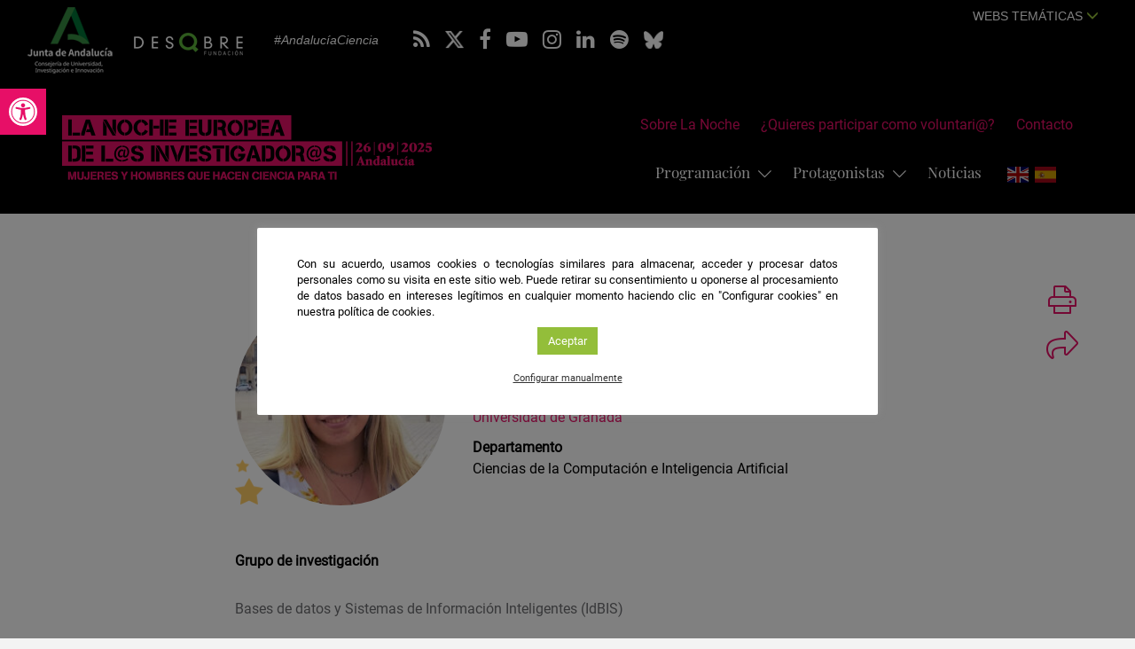

--- FILE ---
content_type: text/html; charset=UTF-8
request_url: https://lanochedelosinvestigadores.fundaciondescubre.es/investigador/andrea-morales-garzon/
body_size: 21435
content:
<!DOCTYPE html>
<html lang="es" class="no-js">
<head>
<meta charset="UTF-8">
<meta name="viewport" content="width=device-width, initial-scale=1, maximum-scale=1, user-scalable=no" />
<link rel="profile" href="http://gmpg.org/xfn/11">
<title>Andrea Morales Garzón - La Noche Europea de los Investigadores</title>
<link rel="apple-touch-icon" sizes="57x57" href="https://lanochedelosinvestigadores.fundaciondescubre.es/wp-content/themes/lanoche2020/favicon/apple-icon-57x57.png">
<link rel="apple-touch-icon" sizes="60x60" href="https://lanochedelosinvestigadores.fundaciondescubre.es/wp-content/themes/lanoche2020/favicon/apple-icon-60x60.png">
<link rel="apple-touch-icon" sizes="72x72" href="https://lanochedelosinvestigadores.fundaciondescubre.es/wp-content/themes/lanoche2020/favicon/apple-icon-72x72.png">
<link rel="apple-touch-icon" sizes="76x76" href="https://lanochedelosinvestigadores.fundaciondescubre.es/wp-content/themes/lanoche2020/favicon/apple-icon-76x76.png">
<link rel="apple-touch-icon" sizes="114x114" href="https://lanochedelosinvestigadores.fundaciondescubre.es/wp-content/themes/lanoche2020/favicon/apple-icon-114x114.png">
<link rel="apple-touch-icon" sizes="120x120" href="https://lanochedelosinvestigadores.fundaciondescubre.es/wp-content/themes/lanoche2020/favicon/apple-icon-120x120.png">
<link rel="apple-touch-icon" sizes="144x144" href="https://lanochedelosinvestigadores.fundaciondescubre.es/wp-content/themes/lanoche2020/favicon/apple-icon-144x144.png">
<link rel="apple-touch-icon" sizes="152x152" href="https://lanochedelosinvestigadores.fundaciondescubre.es/wp-content/themes/lanoche2020/favicon/apple-icon-152x152.png">
<link rel="apple-touch-icon" sizes="180x180" href="https://lanochedelosinvestigadores.fundaciondescubre.es/wp-content/themes/lanoche2020/favicon/apple-icon-180x180.png">
<link rel="icon" type="image/png" sizes="192x192"  href="https://lanochedelosinvestigadores.fundaciondescubre.es/wp-content/themes/lanoche2020/favicon/android-icon-192x192.png">
<link rel="icon" type="image/png" sizes="32x32" href="https://lanochedelosinvestigadores.fundaciondescubre.es/wp-content/themes/lanoche2020/favicon/favicon-32x32.png">
<link rel="icon" type="image/png" sizes="96x96" href="https://lanochedelosinvestigadores.fundaciondescubre.es/wp-content/themes/lanoche2020/favicon/favicon-96x96.png">
<link rel="icon" type="image/png" sizes="16x16" href="https://lanochedelosinvestigadores.fundaciondescubre.es/wp-content/themes/lanoche2020/favicon/favicon-16x16.png">
<link rel="manifest" href="https://lanochedelosinvestigadores.fundaciondescubre.es/wp-content/themes/lanoche2020/favicon/manifest.json">
<link rel="mask-icon" href="https://lanochedelosinvestigadores.fundaciondescubre.es/wp-content/themes/lanoche2020/favicon/safari-pinned-tab.svg" color="#e70f67">
<meta name="msapplication-TileColor" content="#e70f67">
<meta name="msapplication-TileImage" content="https://lanochedelosinvestigadores.fundaciondescubre.es/wp-content/themes/lanoche2020/favicon/ms-icon-144x144.png">
<meta name="theme-color" content="#FFFFFF">
<meta name="google-site-verification" content="qtNrJwQrtDR1d6ClmEeGUNTtedl_v2TEYmCuveIYvzg" />
<!-- <link rel="stylesheet" href="https://lanochedelosinvestigadores.fundaciondescubre.es/wp-content/themes/lanoche2020/css/animations.css"> -->
<link href="https://lanochedelosinvestigadores.fundaciondescubre.es/wp-content/themes/lanoche2020/css/bootstrap.min.css" rel="stylesheet">
<link href="https://lanochedelosinvestigadores.fundaciondescubre.es/wp-content/themes/lanoche2020/css/bootstrap-select.min.css" rel="alternate stylesheet preload" title="styles" as="style" onload="this.title='';this.rel='stylesheet'">
<link href="https://lanochedelosinvestigadores.fundaciondescubre.es/wp-content/themes/lanoche2020/css/estilos.css?v=508144" rel="stylesheet">
<!--<link href="https://fonts.googleapis.com/css?family=Roboto:400,500,700&display=swap" rel="stylesheet">-->
<!--<link href="https://fonts.googleapis.com/css?family=Playfair+Display:400,400i,700,700i&display=swap" rel="stylesheet">-->
<link href="https://lanochedelosinvestigadores.fundaciondescubre.es/wp-content/themes/lanoche2020/css/font-awesome.min.css" rel="alternate stylesheet preload" title="styles" as="style" onload="this.title='';this.rel='stylesheet'">
<link href="https://lanochedelosinvestigadores.fundaciondescubre.es/wp-content/themes/lanoche2020/css/light.min.css" rel="alternate stylesheet preload" title="styles" as="style" onload="this.title='';this.rel='stylesheet'">
<link href="https://lanochedelosinvestigadores.fundaciondescubre.es/wp-content/themes/lanoche2020/css/owl.carousel.min.css" rel="stylesheet">
<meta name='robots' content='index, follow, max-image-preview:large, max-snippet:-1, max-video-preview:-1' />

<!-- Google Tag Manager for WordPress by gtm4wp.com -->
<script data-cfasync="false" data-pagespeed-no-defer>
	var gtm4wp_datalayer_name = "dataLayer";
	var dataLayer = dataLayer || [];
</script>
<!-- End Google Tag Manager for WordPress by gtm4wp.com -->
	<!-- This site is optimized with the Yoast SEO plugin v21.8 - https://yoast.com/wordpress/plugins/seo/ -->
	<title>Andrea Morales Garzón - La Noche Europea de los Investigadores - Andalucía</title>
	<meta name="description" content="Perfil de Andrea Morales Garzón: Me gradué en Ingeniería Informática por la Universidad de Granada en 2018, donde también obtuve los títulos de máster en el Máster Oficial de Ingeniería Informática y en el de Ciencia de Datos, en 2020 y 2022 respectivamente. Actualmente soy investigadora predoctoral en formación en la Universidad de Granada, gracias a una beca de formación predoctoral concedida por la Junta de Andalucía. Soy miembro del Grupo de Investigación IDBIS (Intelligent Data Bases and Information Systems). Mis líneas de investigación actuales se centran en la intersección del Aprendizaje Automático y el Procesamiento de Lenguaje Natural para el desarrollo de sistemas inteligentes con adaptación de dominio aplicada a diversos escenarios." />
	<link rel="canonical" href="https://lanochedelosinvestigadores.fundaciondescubre.es/investigador/andrea-morales-garzon/" />
	<meta property="og:locale" content="es_ES" />
	<meta property="og:type" content="article" />
	<meta property="og:title" content="Andrea Morales Garzón - La Noche Europea de los Investigadores - Andalucía" />
	<meta property="og:description" content="Perfil de Andrea Morales Garzón: Me gradué en Ingeniería Informática por la Universidad de Granada en 2018, donde también obtuve los títulos de máster en el Máster Oficial de Ingeniería Informática y en el de Ciencia de Datos, en 2020 y 2022 respectivamente. Actualmente soy investigadora predoctoral en formación en la Universidad de Granada, gracias a una beca de formación predoctoral concedida por la Junta de Andalucía. Soy miembro del Grupo de Investigación IDBIS (Intelligent Data Bases and Information Systems). Mis líneas de investigación actuales se centran en la intersección del Aprendizaje Automático y el Procesamiento de Lenguaje Natural para el desarrollo de sistemas inteligentes con adaptación de dominio aplicada a diversos escenarios." />
	<meta property="og:url" content="https://lanochedelosinvestigadores.fundaciondescubre.es/investigador/andrea-morales-garzon/" />
	<meta property="og:site_name" content="La Noche Europea de los Investigadores - Andalucía" />
	<meta property="og:image" content="https://lanochedelosinvestigadores.fundaciondescubre.es/files/2020/06/imagen-compartir-redes-lanoche.jpg" />
	<meta property="og:image:width" content="1200" />
	<meta property="og:image:height" content="680" />
	<meta property="og:image:type" content="image/jpeg" />
	<meta name="twitter:card" content="summary_large_image" />
	<script type="application/ld+json" class="yoast-schema-graph">{"@context":"https://schema.org","@graph":[{"@type":"WebPage","@id":"https://lanochedelosinvestigadores.fundaciondescubre.es/investigador/andrea-morales-garzon/","url":"https://lanochedelosinvestigadores.fundaciondescubre.es/investigador/andrea-morales-garzon/","name":"Andrea Morales Garzón - La Noche Europea de los Investigadores - Andalucía","isPartOf":{"@id":"https://lanochedelosinvestigadores.fundaciondescubre.es/#website"},"datePublished":"2022-05-27T12:52:13+00:00","dateModified":"2022-05-27T12:52:13+00:00","description":"Perfil de Andrea Morales Garzón: Me gradué en Ingeniería Informática por la Universidad de Granada en 2018, donde también obtuve los títulos de máster en el Máster Oficial de Ingeniería Informática y en el de Ciencia de Datos, en 2020 y 2022 respectivamente. Actualmente soy investigadora predoctoral en formación en la Universidad de Granada, gracias a una beca de formación predoctoral concedida por la Junta de Andalucía. Soy miembro del Grupo de Investigación IDBIS (Intelligent Data Bases and Information Systems). Mis líneas de investigación actuales se centran en la intersección del Aprendizaje Automático y el Procesamiento de Lenguaje Natural para el desarrollo de sistemas inteligentes con adaptación de dominio aplicada a diversos escenarios.","breadcrumb":{"@id":"https://lanochedelosinvestigadores.fundaciondescubre.es/investigador/andrea-morales-garzon/#breadcrumb"},"inLanguage":"es","potentialAction":[{"@type":"ReadAction","target":["https://lanochedelosinvestigadores.fundaciondescubre.es/investigador/andrea-morales-garzon/"]}]},{"@type":"BreadcrumbList","@id":"https://lanochedelosinvestigadores.fundaciondescubre.es/investigador/andrea-morales-garzon/#breadcrumb","itemListElement":[{"@type":"ListItem","position":1,"name":"Inicio","item":"https://lanochedelosinvestigadores.fundaciondescubre.es/"},{"@type":"ListItem","position":2,"name":"Investigadores","item":"https://lanochedelosinvestigadores.fundaciondescubre.es/investigador/"},{"@type":"ListItem","position":3,"name":"Andrea Morales Garzón"}]},{"@type":"WebSite","@id":"https://lanochedelosinvestigadores.fundaciondescubre.es/#website","url":"https://lanochedelosinvestigadores.fundaciondescubre.es/","name":"La Noche Europea de los Investigadores - Andalucía","description":"Red Fundación Descubre","publisher":{"@id":"https://lanochedelosinvestigadores.fundaciondescubre.es/#organization"},"potentialAction":[{"@type":"SearchAction","target":{"@type":"EntryPoint","urlTemplate":"https://lanochedelosinvestigadores.fundaciondescubre.es/?s={search_term_string}"},"query-input":"required name=search_term_string"}],"inLanguage":"es"},{"@type":"Organization","@id":"https://lanochedelosinvestigadores.fundaciondescubre.es/#organization","name":"La Noche Europea de los Investigadores - Andalucía","url":"https://lanochedelosinvestigadores.fundaciondescubre.es/","logo":{"@type":"ImageObject","inLanguage":"es","@id":"https://lanochedelosinvestigadores.fundaciondescubre.es/#/schema/logo/image/","url":"https://lanochedelosinvestigadores.fundaciondescubre.es/files/2025/02/logo-noche-2025.png","contentUrl":"https://lanochedelosinvestigadores.fundaciondescubre.es/files/2025/02/logo-noche-2025.png","width":420,"height":75,"caption":"La Noche Europea de los Investigadores - Andalucía"},"image":{"@id":"https://lanochedelosinvestigadores.fundaciondescubre.es/#/schema/logo/image/"}}]}</script>
	<!-- / Yoast SEO plugin. -->


<link rel='dns-prefetch' href='//static.addtoany.com' />
<script type="text/javascript">
/* <![CDATA[ */
window._wpemojiSettings = {"baseUrl":"https:\/\/s.w.org\/images\/core\/emoji\/14.0.0\/72x72\/","ext":".png","svgUrl":"https:\/\/s.w.org\/images\/core\/emoji\/14.0.0\/svg\/","svgExt":".svg","source":{"concatemoji":"https:\/\/lanochedelosinvestigadores.fundaciondescubre.es\/wp-includes\/js\/wp-emoji-release.min.js?ver=cec6df62893c73200759981ebaa8861b"}};
/*! This file is auto-generated */
!function(i,n){var o,s,e;function c(e){try{var t={supportTests:e,timestamp:(new Date).valueOf()};sessionStorage.setItem(o,JSON.stringify(t))}catch(e){}}function p(e,t,n){e.clearRect(0,0,e.canvas.width,e.canvas.height),e.fillText(t,0,0);var t=new Uint32Array(e.getImageData(0,0,e.canvas.width,e.canvas.height).data),r=(e.clearRect(0,0,e.canvas.width,e.canvas.height),e.fillText(n,0,0),new Uint32Array(e.getImageData(0,0,e.canvas.width,e.canvas.height).data));return t.every(function(e,t){return e===r[t]})}function u(e,t,n){switch(t){case"flag":return n(e,"\ud83c\udff3\ufe0f\u200d\u26a7\ufe0f","\ud83c\udff3\ufe0f\u200b\u26a7\ufe0f")?!1:!n(e,"\ud83c\uddfa\ud83c\uddf3","\ud83c\uddfa\u200b\ud83c\uddf3")&&!n(e,"\ud83c\udff4\udb40\udc67\udb40\udc62\udb40\udc65\udb40\udc6e\udb40\udc67\udb40\udc7f","\ud83c\udff4\u200b\udb40\udc67\u200b\udb40\udc62\u200b\udb40\udc65\u200b\udb40\udc6e\u200b\udb40\udc67\u200b\udb40\udc7f");case"emoji":return!n(e,"\ud83e\udef1\ud83c\udffb\u200d\ud83e\udef2\ud83c\udfff","\ud83e\udef1\ud83c\udffb\u200b\ud83e\udef2\ud83c\udfff")}return!1}function f(e,t,n){var r="undefined"!=typeof WorkerGlobalScope&&self instanceof WorkerGlobalScope?new OffscreenCanvas(300,150):i.createElement("canvas"),a=r.getContext("2d",{willReadFrequently:!0}),o=(a.textBaseline="top",a.font="600 32px Arial",{});return e.forEach(function(e){o[e]=t(a,e,n)}),o}function t(e){var t=i.createElement("script");t.src=e,t.defer=!0,i.head.appendChild(t)}"undefined"!=typeof Promise&&(o="wpEmojiSettingsSupports",s=["flag","emoji"],n.supports={everything:!0,everythingExceptFlag:!0},e=new Promise(function(e){i.addEventListener("DOMContentLoaded",e,{once:!0})}),new Promise(function(t){var n=function(){try{var e=JSON.parse(sessionStorage.getItem(o));if("object"==typeof e&&"number"==typeof e.timestamp&&(new Date).valueOf()<e.timestamp+604800&&"object"==typeof e.supportTests)return e.supportTests}catch(e){}return null}();if(!n){if("undefined"!=typeof Worker&&"undefined"!=typeof OffscreenCanvas&&"undefined"!=typeof URL&&URL.createObjectURL&&"undefined"!=typeof Blob)try{var e="postMessage("+f.toString()+"("+[JSON.stringify(s),u.toString(),p.toString()].join(",")+"));",r=new Blob([e],{type:"text/javascript"}),a=new Worker(URL.createObjectURL(r),{name:"wpTestEmojiSupports"});return void(a.onmessage=function(e){c(n=e.data),a.terminate(),t(n)})}catch(e){}c(n=f(s,u,p))}t(n)}).then(function(e){for(var t in e)n.supports[t]=e[t],n.supports.everything=n.supports.everything&&n.supports[t],"flag"!==t&&(n.supports.everythingExceptFlag=n.supports.everythingExceptFlag&&n.supports[t]);n.supports.everythingExceptFlag=n.supports.everythingExceptFlag&&!n.supports.flag,n.DOMReady=!1,n.readyCallback=function(){n.DOMReady=!0}}).then(function(){return e}).then(function(){var e;n.supports.everything||(n.readyCallback(),(e=n.source||{}).concatemoji?t(e.concatemoji):e.wpemoji&&e.twemoji&&(t(e.twemoji),t(e.wpemoji)))}))}((window,document),window._wpemojiSettings);
/* ]]> */
</script>
<style id='wp-emoji-styles-inline-css' type='text/css'>

	img.wp-smiley, img.emoji {
		display: inline !important;
		border: none !important;
		box-shadow: none !important;
		height: 1em !important;
		width: 1em !important;
		margin: 0 0.07em !important;
		vertical-align: -0.1em !important;
		background: none !important;
		padding: 0 !important;
	}
</style>
<style id='classic-theme-styles-inline-css' type='text/css'>
/*! This file is auto-generated */
.wp-block-button__link{color:#fff;background-color:#32373c;border-radius:9999px;box-shadow:none;text-decoration:none;padding:calc(.667em + 2px) calc(1.333em + 2px);font-size:1.125em}.wp-block-file__button{background:#32373c;color:#fff;text-decoration:none}
</style>
<style id='global-styles-inline-css' type='text/css'>
body{--wp--preset--color--black: #000000;--wp--preset--color--cyan-bluish-gray: #abb8c3;--wp--preset--color--white: #ffffff;--wp--preset--color--pale-pink: #f78da7;--wp--preset--color--vivid-red: #cf2e2e;--wp--preset--color--luminous-vivid-orange: #ff6900;--wp--preset--color--luminous-vivid-amber: #fcb900;--wp--preset--color--light-green-cyan: #7bdcb5;--wp--preset--color--vivid-green-cyan: #00d084;--wp--preset--color--pale-cyan-blue: #8ed1fc;--wp--preset--color--vivid-cyan-blue: #0693e3;--wp--preset--color--vivid-purple: #9b51e0;--wp--preset--gradient--vivid-cyan-blue-to-vivid-purple: linear-gradient(135deg,rgba(6,147,227,1) 0%,rgb(155,81,224) 100%);--wp--preset--gradient--light-green-cyan-to-vivid-green-cyan: linear-gradient(135deg,rgb(122,220,180) 0%,rgb(0,208,130) 100%);--wp--preset--gradient--luminous-vivid-amber-to-luminous-vivid-orange: linear-gradient(135deg,rgba(252,185,0,1) 0%,rgba(255,105,0,1) 100%);--wp--preset--gradient--luminous-vivid-orange-to-vivid-red: linear-gradient(135deg,rgba(255,105,0,1) 0%,rgb(207,46,46) 100%);--wp--preset--gradient--very-light-gray-to-cyan-bluish-gray: linear-gradient(135deg,rgb(238,238,238) 0%,rgb(169,184,195) 100%);--wp--preset--gradient--cool-to-warm-spectrum: linear-gradient(135deg,rgb(74,234,220) 0%,rgb(151,120,209) 20%,rgb(207,42,186) 40%,rgb(238,44,130) 60%,rgb(251,105,98) 80%,rgb(254,248,76) 100%);--wp--preset--gradient--blush-light-purple: linear-gradient(135deg,rgb(255,206,236) 0%,rgb(152,150,240) 100%);--wp--preset--gradient--blush-bordeaux: linear-gradient(135deg,rgb(254,205,165) 0%,rgb(254,45,45) 50%,rgb(107,0,62) 100%);--wp--preset--gradient--luminous-dusk: linear-gradient(135deg,rgb(255,203,112) 0%,rgb(199,81,192) 50%,rgb(65,88,208) 100%);--wp--preset--gradient--pale-ocean: linear-gradient(135deg,rgb(255,245,203) 0%,rgb(182,227,212) 50%,rgb(51,167,181) 100%);--wp--preset--gradient--electric-grass: linear-gradient(135deg,rgb(202,248,128) 0%,rgb(113,206,126) 100%);--wp--preset--gradient--midnight: linear-gradient(135deg,rgb(2,3,129) 0%,rgb(40,116,252) 100%);--wp--preset--font-size--small: 13px;--wp--preset--font-size--medium: 20px;--wp--preset--font-size--large: 36px;--wp--preset--font-size--x-large: 42px;--wp--preset--spacing--20: 0.44rem;--wp--preset--spacing--30: 0.67rem;--wp--preset--spacing--40: 1rem;--wp--preset--spacing--50: 1.5rem;--wp--preset--spacing--60: 2.25rem;--wp--preset--spacing--70: 3.38rem;--wp--preset--spacing--80: 5.06rem;--wp--preset--shadow--natural: 6px 6px 9px rgba(0, 0, 0, 0.2);--wp--preset--shadow--deep: 12px 12px 50px rgba(0, 0, 0, 0.4);--wp--preset--shadow--sharp: 6px 6px 0px rgba(0, 0, 0, 0.2);--wp--preset--shadow--outlined: 6px 6px 0px -3px rgba(255, 255, 255, 1), 6px 6px rgba(0, 0, 0, 1);--wp--preset--shadow--crisp: 6px 6px 0px rgba(0, 0, 0, 1);}:where(.is-layout-flex){gap: 0.5em;}:where(.is-layout-grid){gap: 0.5em;}body .is-layout-flow > .alignleft{float: left;margin-inline-start: 0;margin-inline-end: 2em;}body .is-layout-flow > .alignright{float: right;margin-inline-start: 2em;margin-inline-end: 0;}body .is-layout-flow > .aligncenter{margin-left: auto !important;margin-right: auto !important;}body .is-layout-constrained > .alignleft{float: left;margin-inline-start: 0;margin-inline-end: 2em;}body .is-layout-constrained > .alignright{float: right;margin-inline-start: 2em;margin-inline-end: 0;}body .is-layout-constrained > .aligncenter{margin-left: auto !important;margin-right: auto !important;}body .is-layout-constrained > :where(:not(.alignleft):not(.alignright):not(.alignfull)){max-width: var(--wp--style--global--content-size);margin-left: auto !important;margin-right: auto !important;}body .is-layout-constrained > .alignwide{max-width: var(--wp--style--global--wide-size);}body .is-layout-flex{display: flex;}body .is-layout-flex{flex-wrap: wrap;align-items: center;}body .is-layout-flex > *{margin: 0;}body .is-layout-grid{display: grid;}body .is-layout-grid > *{margin: 0;}:where(.wp-block-columns.is-layout-flex){gap: 2em;}:where(.wp-block-columns.is-layout-grid){gap: 2em;}:where(.wp-block-post-template.is-layout-flex){gap: 1.25em;}:where(.wp-block-post-template.is-layout-grid){gap: 1.25em;}.has-black-color{color: var(--wp--preset--color--black) !important;}.has-cyan-bluish-gray-color{color: var(--wp--preset--color--cyan-bluish-gray) !important;}.has-white-color{color: var(--wp--preset--color--white) !important;}.has-pale-pink-color{color: var(--wp--preset--color--pale-pink) !important;}.has-vivid-red-color{color: var(--wp--preset--color--vivid-red) !important;}.has-luminous-vivid-orange-color{color: var(--wp--preset--color--luminous-vivid-orange) !important;}.has-luminous-vivid-amber-color{color: var(--wp--preset--color--luminous-vivid-amber) !important;}.has-light-green-cyan-color{color: var(--wp--preset--color--light-green-cyan) !important;}.has-vivid-green-cyan-color{color: var(--wp--preset--color--vivid-green-cyan) !important;}.has-pale-cyan-blue-color{color: var(--wp--preset--color--pale-cyan-blue) !important;}.has-vivid-cyan-blue-color{color: var(--wp--preset--color--vivid-cyan-blue) !important;}.has-vivid-purple-color{color: var(--wp--preset--color--vivid-purple) !important;}.has-black-background-color{background-color: var(--wp--preset--color--black) !important;}.has-cyan-bluish-gray-background-color{background-color: var(--wp--preset--color--cyan-bluish-gray) !important;}.has-white-background-color{background-color: var(--wp--preset--color--white) !important;}.has-pale-pink-background-color{background-color: var(--wp--preset--color--pale-pink) !important;}.has-vivid-red-background-color{background-color: var(--wp--preset--color--vivid-red) !important;}.has-luminous-vivid-orange-background-color{background-color: var(--wp--preset--color--luminous-vivid-orange) !important;}.has-luminous-vivid-amber-background-color{background-color: var(--wp--preset--color--luminous-vivid-amber) !important;}.has-light-green-cyan-background-color{background-color: var(--wp--preset--color--light-green-cyan) !important;}.has-vivid-green-cyan-background-color{background-color: var(--wp--preset--color--vivid-green-cyan) !important;}.has-pale-cyan-blue-background-color{background-color: var(--wp--preset--color--pale-cyan-blue) !important;}.has-vivid-cyan-blue-background-color{background-color: var(--wp--preset--color--vivid-cyan-blue) !important;}.has-vivid-purple-background-color{background-color: var(--wp--preset--color--vivid-purple) !important;}.has-black-border-color{border-color: var(--wp--preset--color--black) !important;}.has-cyan-bluish-gray-border-color{border-color: var(--wp--preset--color--cyan-bluish-gray) !important;}.has-white-border-color{border-color: var(--wp--preset--color--white) !important;}.has-pale-pink-border-color{border-color: var(--wp--preset--color--pale-pink) !important;}.has-vivid-red-border-color{border-color: var(--wp--preset--color--vivid-red) !important;}.has-luminous-vivid-orange-border-color{border-color: var(--wp--preset--color--luminous-vivid-orange) !important;}.has-luminous-vivid-amber-border-color{border-color: var(--wp--preset--color--luminous-vivid-amber) !important;}.has-light-green-cyan-border-color{border-color: var(--wp--preset--color--light-green-cyan) !important;}.has-vivid-green-cyan-border-color{border-color: var(--wp--preset--color--vivid-green-cyan) !important;}.has-pale-cyan-blue-border-color{border-color: var(--wp--preset--color--pale-cyan-blue) !important;}.has-vivid-cyan-blue-border-color{border-color: var(--wp--preset--color--vivid-cyan-blue) !important;}.has-vivid-purple-border-color{border-color: var(--wp--preset--color--vivid-purple) !important;}.has-vivid-cyan-blue-to-vivid-purple-gradient-background{background: var(--wp--preset--gradient--vivid-cyan-blue-to-vivid-purple) !important;}.has-light-green-cyan-to-vivid-green-cyan-gradient-background{background: var(--wp--preset--gradient--light-green-cyan-to-vivid-green-cyan) !important;}.has-luminous-vivid-amber-to-luminous-vivid-orange-gradient-background{background: var(--wp--preset--gradient--luminous-vivid-amber-to-luminous-vivid-orange) !important;}.has-luminous-vivid-orange-to-vivid-red-gradient-background{background: var(--wp--preset--gradient--luminous-vivid-orange-to-vivid-red) !important;}.has-very-light-gray-to-cyan-bluish-gray-gradient-background{background: var(--wp--preset--gradient--very-light-gray-to-cyan-bluish-gray) !important;}.has-cool-to-warm-spectrum-gradient-background{background: var(--wp--preset--gradient--cool-to-warm-spectrum) !important;}.has-blush-light-purple-gradient-background{background: var(--wp--preset--gradient--blush-light-purple) !important;}.has-blush-bordeaux-gradient-background{background: var(--wp--preset--gradient--blush-bordeaux) !important;}.has-luminous-dusk-gradient-background{background: var(--wp--preset--gradient--luminous-dusk) !important;}.has-pale-ocean-gradient-background{background: var(--wp--preset--gradient--pale-ocean) !important;}.has-electric-grass-gradient-background{background: var(--wp--preset--gradient--electric-grass) !important;}.has-midnight-gradient-background{background: var(--wp--preset--gradient--midnight) !important;}.has-small-font-size{font-size: var(--wp--preset--font-size--small) !important;}.has-medium-font-size{font-size: var(--wp--preset--font-size--medium) !important;}.has-large-font-size{font-size: var(--wp--preset--font-size--large) !important;}.has-x-large-font-size{font-size: var(--wp--preset--font-size--x-large) !important;}
.wp-block-navigation a:where(:not(.wp-element-button)){color: inherit;}
:where(.wp-block-post-template.is-layout-flex){gap: 1.25em;}:where(.wp-block-post-template.is-layout-grid){gap: 1.25em;}
:where(.wp-block-columns.is-layout-flex){gap: 2em;}:where(.wp-block-columns.is-layout-grid){gap: 2em;}
.wp-block-pullquote{font-size: 1.5em;line-height: 1.6;}
</style>
<link rel='stylesheet' id='cookie-law-info-css' href='https://lanochedelosinvestigadores.fundaciondescubre.es/wp-content/plugins/cookie-law-info/legacy/public/css/cookie-law-info-public.css?ver=3.1.8' type='text/css' media='all' />
<link rel='stylesheet' id='cookie-law-info-gdpr-css' href='https://lanochedelosinvestigadores.fundaciondescubre.es/wp-content/plugins/cookie-law-info/legacy/public/css/cookie-law-info-gdpr.css?ver=3.1.8' type='text/css' media='all' />
<link rel='stylesheet' id='pojo-a11y-css' href='https://lanochedelosinvestigadores.fundaciondescubre.es/wp-content/plugins/pojo-accessibility/assets/css/style.min.css?ver=1.0.0' type='text/css' media='all' />
<link rel='stylesheet' id='addtoany-css' href='https://lanochedelosinvestigadores.fundaciondescubre.es/wp-content/plugins/add-to-any/addtoany.min.css?ver=1.16' type='text/css' media='all' />
<link rel='stylesheet' id='footer-network-css' href='https://lanochedelosinvestigadores.fundaciondescubre.es/wp-content/plugins/descubre-footer-no-newsletter-2017/css/footer.css?ver=cec6df62893c73200759981ebaa8861b' type='text/css' media='all' />
<script type="text/javascript" id="addtoany-core-js-before">
/* <![CDATA[ */
window.a2a_config=window.a2a_config||{};a2a_config.callbacks=[];a2a_config.overlays=[];a2a_config.templates={};a2a_localize = {
	Share: "Compartir",
	Save: "Guardar",
	Subscribe: "Suscribir",
	Email: "Correo electrónico",
	Bookmark: "Marcador",
	ShowAll: "Mostrar todo",
	ShowLess: "Mostrar menos",
	FindServices: "Encontrar servicio(s)",
	FindAnyServiceToAddTo: "Encuentra al instante cualquier servicio para añadir a",
	PoweredBy: "Funciona con",
	ShareViaEmail: "Compartir por correo electrónico",
	SubscribeViaEmail: "Suscribirse a través de correo electrónico",
	BookmarkInYourBrowser: "Añadir a marcadores de tu navegador",
	BookmarkInstructions: "Presiona «Ctrl+D» o «\u2318+D» para añadir esta página a marcadores",
	AddToYourFavorites: "Añadir a tus favoritos",
	SendFromWebOrProgram: "Enviar desde cualquier dirección o programa de correo electrónico ",
	EmailProgram: "Programa de correo electrónico",
	More: "Más&#8230;",
	ThanksForSharing: "¡Gracias por compartir!",
	ThanksForFollowing: "¡Gracias por seguirnos!"
};
/* ]]> */
</script>
<script type="text/javascript" async src="https://static.addtoany.com/menu/page.js" id="addtoany-core-js"></script>
<script type="text/javascript" src="https://lanochedelosinvestigadores.fundaciondescubre.es/wp-includes/js/jquery/jquery.min.js?ver=3.7.1" id="jquery-core-js"></script>
<script type="text/javascript" src="https://lanochedelosinvestigadores.fundaciondescubre.es/wp-includes/js/jquery/jquery-migrate.min.js?ver=3.4.1" id="jquery-migrate-js"></script>
<script type="text/javascript" async src="https://lanochedelosinvestigadores.fundaciondescubre.es/wp-content/plugins/add-to-any/addtoany.min.js?ver=1.1" id="addtoany-jquery-js"></script>
<script type="text/javascript" id="cookie-law-info-js-extra">
/* <![CDATA[ */
var Cli_Data = {"nn_cookie_ids":["test_cookie","VISITOR_INFO1_LIVE","__cfduid","_gid","_ga","IDE","YSC","_gat_gtag_UA_33276666_1","cookielawinfo-checkbox-analytics","cookielawinfo-checkbox-advertisement","cookielawinfo-checkbox-performance","cookielawinfo-checkbox-necessary","PHPSESSID","cookielawinfo-checkbox-others","CONSENT","cookielawinfo-checkbox-functional"],"cookielist":[],"non_necessary_cookies":{"necessary":["__cfduid","PHPSESSID","CONSENT"],"analytics":["_ga","IDE","test_cookie","_gid","YSC","_gat_gtag_UA_33276666_1"]},"ccpaEnabled":"","ccpaRegionBased":"","ccpaBarEnabled":"","strictlyEnabled":["necessary","obligatoire"],"ccpaType":"gdpr","js_blocking":"1","custom_integration":"","triggerDomRefresh":"","secure_cookies":""};
var cli_cookiebar_settings = {"animate_speed_hide":"500","animate_speed_show":"500","background":"#fff","border":"#444","border_on":"","button_1_button_colour":"#93be3a","button_1_button_hover":"#76982e","button_1_link_colour":"#fff","button_1_as_button":"1","button_1_new_win":"","button_2_button_colour":"#333","button_2_button_hover":"#292929","button_2_link_colour":"#444","button_2_as_button":"","button_2_hidebar":"","button_3_button_colour":"#bc5034","button_3_button_hover":"#96402a","button_3_link_colour":"#fff","button_3_as_button":"1","button_3_new_win":"","button_4_button_colour":"#000","button_4_button_hover":"#000000","button_4_link_colour":"#333333","button_4_as_button":"","button_7_button_colour":"#93be3a","button_7_button_hover":"#76982e","button_7_link_colour":"#fff","button_7_as_button":"1","button_7_new_win":"","font_family":"inherit","header_fix":"","notify_animate_hide":"1","notify_animate_show":"","notify_div_id":"#cookie-law-info-bar","notify_position_horizontal":"right","notify_position_vertical":"bottom","scroll_close":"","scroll_close_reload":"","accept_close_reload":"","reject_close_reload":"","showagain_tab":"","showagain_background":"#fff","showagain_border":"#000","showagain_div_id":"#cookie-law-info-again","showagain_x_position":"100px","text":"#000","show_once_yn":"","show_once":"10000","logging_on":"","as_popup":"","popup_overlay":"1","bar_heading_text":"","cookie_bar_as":"popup","popup_showagain_position":"bottom-right","widget_position":"left"};
var log_object = {"ajax_url":"https:\/\/lanochedelosinvestigadores.fundaciondescubre.es\/wp-admin\/admin-ajax.php"};
/* ]]> */
</script>
<script type="text/javascript" src="https://lanochedelosinvestigadores.fundaciondescubre.es/wp-content/plugins/cookie-law-info/legacy/public/js/cookie-law-info-public.js?ver=3.1.8" id="cookie-law-info-js"></script>
<link rel="https://api.w.org/" href="https://lanochedelosinvestigadores.fundaciondescubre.es/wp-json/" /><link rel="EditURI" type="application/rsd+xml" title="RSD" href="https://lanochedelosinvestigadores.fundaciondescubre.es/xmlrpc.php?rsd" />

<link rel='shortlink' href='https://lanochedelosinvestigadores.fundaciondescubre.es/?p=62691' />
<link rel="alternate" type="application/json+oembed" href="https://lanochedelosinvestigadores.fundaciondescubre.es/wp-json/oembed/1.0/embed?url=https%3A%2F%2Flanochedelosinvestigadores.fundaciondescubre.es%2Finvestigador%2Fandrea-morales-garzon%2F" />
<link rel="alternate" type="text/xml+oembed" href="https://lanochedelosinvestigadores.fundaciondescubre.es/wp-json/oembed/1.0/embed?url=https%3A%2F%2Flanochedelosinvestigadores.fundaciondescubre.es%2Finvestigador%2Fandrea-morales-garzon%2F&#038;format=xml" />
<!-- Google Tag Manager -->
<script type="text/plain" data-cli-class="cli-blocker-script"  data-cli-script-type="analytics" data-cli-block="true"  data-cli-element-position="head">(function(w,d,s,l,i){w[l]=w[l]||[];w[l].push({'gtm.start':
new Date().getTime(),event:'gtm.js'});var f=d.getElementsByTagName(s)[0],
j=d.createElement(s),dl=l!='dataLayer'?'&l='+l:'';j.async=true;j.src=
'https://www.googletagmanager.com/gtm.js?id='+i+dl;f.parentNode.insertBefore(j,f);
})(window,document,'script','dataLayer','GTM-5W7TR4TW');</script>
<!-- End Google Tag Manager -->
<!-- Google Tag Manager for WordPress by gtm4wp.com -->
<!-- GTM Container placement set to off -->
<script data-cfasync="false" data-pagespeed-no-defer>
	var dataLayer_content = {"visitorType":"visitor-logged-out","pagePostType":"researcher","pagePostType2":"single-researcher","pagePostTerms":{"localizacion":["Granada"],"category_tematicas":["Ingeniería","Nuevas tecnologías"],"meta":{"researcher_image":62692,"email":"amoralesg@ugr.es","researcher_department":"<span data-sheets-formula-bar-text-style=\"font-size:13px;color:#000000;font-weight:normal;text-decoration:none;font-family:'Arial';font-style:normal;text-decoration-skip-ink:none;\">Ciencias de la Computación e Inteligencia Artificial<\/span>","researcher_data":"<span data-sheets-formula-bar-text-style=\"font-size:13px;color:#000000;font-weight:normal;text-decoration:none;font-family:'Arial';font-style:normal;text-decoration-skip-ink:none;\">Me gradué en Ingeniería Informática por la Universidad de Granada en 2018, donde también obtuve los títulos de máster en el Máster Oficial de Ingeniería Informática y en el de Ciencia de Datos, en 2020 y 2022 respectivamente. Actualmente soy investigadora predoctoral en formación en la Universidad de Granada, gracias a una beca de formación predoctoral concedida por la Junta de Andalucía. Soy miembro del Grupo de Investigación IDBIS (Intelligent Data Bases and Information Systems). Mis líneas de investigación actuales se centran en la intersección del Aprendizaje Automático y el Procesamiento de Lenguaje Natural para el desarrollo de sistemas inteligentes con adaptación de dominio aplicada a diversos escenarios.<\/span>","researcher_age":19961123,"researcher_group":"<span data-sheets-formula-bar-text-style=\"font-size:13px;color:#000000;font-weight:normal;text-decoration:none;font-family:'Arial';font-style:normal;text-decoration-skip-ink:none;\">Bases de datos y Sistemas de Información Inteligentes (IdBIS)<\/span>","researcher_investigation":"<span data-sheets-formula-bar-text-style=\"font-size:13px;color:#000000;font-weight:normal;text-decoration:none;font-family:'Arial';font-style:normal;text-decoration-skip-ink:none;\">Machine Learning, Deep Learning, Natural Language Processing, Domain Adaptation, Food Computing, Aplicaciones de las TIC<\/span>","researcher_results":"<span data-sheets-formula-bar-text-style=\"font-size:13px;color:#000000;font-weight:normal;text-decoration:none;font-family:'Arial';font-style:normal;text-decoration-skip-ink:none;\">Publicaciones en congresos y revistas de alto impacto<\/span>","researcher_how_come":"<span data-sheets-formula-bar-text-style=\"font-size:13px;color:#000000;font-weight:normal;text-decoration:none;font-family:'Arial';font-style:normal;text-decoration-skip-ink:none;\">legué a través de un proyecto de investigación Europeo, que me dio la oportunidad de conocer de cerca cómo la inteligencia artificial y los sistemas inteligentes pueden tener un alto impacto en la sociedad.<\/span>","researcher_wish":"<span data-sheets-formula-bar-text-style=\"font-size:13px;color:#000000;font-weight:normal;text-decoration:none;font-family:'Arial';font-style:normal;text-decoration-skip-ink:none;\">Ciencia abierta y accesible, y mayor financiación para proyectos de investigación y desarrollo<\/span>","institucion_check":"","institucion":"a:1:{i:0;s:5:\"10378\";}","investigadores_actividad":"a:1:{i:0;s:5:\"90448\";}"}}};
	dataLayer.push( dataLayer_content );
</script>
<script data-cfasync="false">
(function(w,d,s,l,i){w[l]=w[l]||[];w[l].push({'gtm.start':
new Date().getTime(),event:'gtm.js'});var f=d.getElementsByTagName(s)[0],
j=d.createElement(s),dl=l!='dataLayer'?'&l='+l:'';j.async=true;j.src=
'//www.googletagmanager.com/gtm.js?id='+i+dl;f.parentNode.insertBefore(j,f);
})(window,document,'script','dataLayer','GTM-5W7TR4TW');
</script>
<!-- End Google Tag Manager for WordPress by gtm4wp.com --><!-- All in one Favicon 4.8 --><link rel="icon" href="https://lanochedelosinvestigadores.fundaciondescubre.es/files/2015/07/favicon.png" type="image/png"/>
<style type="text/css">
#pojo-a11y-toolbar .pojo-a11y-toolbar-toggle a{ background-color: #e70f67;	color: #ffffff;}
#pojo-a11y-toolbar .pojo-a11y-toolbar-overlay, #pojo-a11y-toolbar .pojo-a11y-toolbar-overlay ul.pojo-a11y-toolbar-items.pojo-a11y-links{ border-color: #e70f67;}
body.pojo-a11y-focusable a:focus{ outline-style: solid !important;	outline-width: 1px !important;	outline-color: #e70f67 !important;}
#pojo-a11y-toolbar{ top: 100px !important;}
#pojo-a11y-toolbar .pojo-a11y-toolbar-overlay{ background-color: #ffffff;}
#pojo-a11y-toolbar .pojo-a11y-toolbar-overlay ul.pojo-a11y-toolbar-items li.pojo-a11y-toolbar-item a, #pojo-a11y-toolbar .pojo-a11y-toolbar-overlay p.pojo-a11y-toolbar-title{ color: #333333;}
#pojo-a11y-toolbar .pojo-a11y-toolbar-overlay ul.pojo-a11y-toolbar-items li.pojo-a11y-toolbar-item a.active{ background-color: #e70f67;	color: #ffffff;}
@media (max-width: 767px) { #pojo-a11y-toolbar { top: 100px !important; } }</style>		<style type="text/css" id="wp-custom-css">
			header .social .list-inline > li {
  padding: 0 .5rem;
}
@media (max-width: 767px) {
  header .navbar .social span.fa-bluesky {
    position: relative;
    display: inline-block;
    background-image: url('https://fundaciondescubre.es/wp-content/uploads/2025/11/bluesky-icon-white.png');
    background-repeat: no-repeat;
    background-size: 14px;
    width: 14px;
    height: 13px;
    filter: invert(0);
    margin-top: -1px;
    vertical-align: middle;
  }
}
@media (min-width: 768px) {
  header .navbar .social span.fa-bluesky {
    position: relative;
    display: inline-block;
    background-image: url('https://fundaciondescubre.es/wp-content/uploads/2025/11/bluesky-icon-white.png');
    background-repeat: no-repeat;
    background-size: 15px;
    width: 15px;
    height: 14px;
    filter: invert(0);
    margin-top: -3px;
    vertical-align: middle;
  }
}
@media (min-width: 992px) {
  header .navbar .social span.fa-bluesky {
    background-size: 15px;
    width: 15px;
    height: 14px;
  }
}
@media (min-width: 1200px) {
  header .navbar .social span.fa-bluesky {
    background-size: 22px;
    width: 22px;
    height: 20px;
  }
}

.the_content dl,
.the_content ol,
.the_content ul {
	padding-left: 15px;
}
.the_content dl li,
.the_content ol li,
.the_content ul li {
	list-style: inherit;
	margin-bottom: 15px;
}
.the_content dl li > img,
.the_content ol li > img,
.the_content ul li > img {
	margin-bottom: 15px;
}
.the_content h2.encabezado-peq {
	text-transform: none !important;
	max-width: none !important;
	margin: 2rem auto 1.5rem auto !important;
	text-align: left !important;
	font-size: 2rem !important;
}

.gt_selector.notranslate {
	display:none !important;
}
.glink {
	margin-right:5px;
}
.glink:last-child {
	margin-right:0px;
}

body title,
body center,
body center + hr {
    display:none;
}

/* RRSS 2024 */
/**/
header .social ul > li a .fa.fa-twitter {
    vertical-align: middle;
    margin-top: 0px;
    filter: invert(1) !important;
}
header .social ul > li a .fa.fa-twitter:before {
    display: block;
    content: " ";
    background-image: url('https://fundaciondescubre.es/wp-content/uploads/2024/03/x-twitter.png');
    background-repeat: no-repeat;
}
header .social ul > li a:hover,
header .social ul > li a:hover .fa {
    color: #FFFFFF !important;
}
@media (max-width: 767px) {
    header .social ul > li a .fa.fa-twitter {
        margin-top: 1px;
    }
    header .social ul > li a .fa.fa-twitter:before {
        background-size: 16px;
        width: 16px;
        height: 16px;
    }
}
@media (min-width: 768px) {
    header .social ul > li a .fa.fa-twitter {
        margin-top: -2px;
    }
    header .social ul > li a .fa.fa-twitter:before {
        background-size: 14px;
        width: 14px;
        height: 14px;
    }
}
@media (min-width: 992px) {
    header .social ul > li a .fa.fa-twitter {
        margin-top: -2px;
    }
    header .social ul > li a .fa.fa-twitter:before {
        background-size: 16px;
        width: 16px;
        height: 16px;
    }
}
@media (min-width: 1200px) {
    header .social ul > li a .fa.fa-twitter {
        margin-top: -4px;
    }
    header .social ul > li a .fa.fa-twitter:before {
        background-size: 21px;
        width: 21px;
        height: 21px;
    }
}
/**/		</style>
		<script src="https://lanochedelosinvestigadores.fundaciondescubre.es/wp-content/themes/lanoche2020/js/jquery.min.js"></script>

<!--[if lt IE 9]>
    <script src="https://lanochedelosinvestigadores.fundaciondescubre.es/wp-content/themes/lanoche2020/js/html5.js"></script>
    <script src="https://lanochedelosinvestigadores.fundaciondescubre.es/wp-content/themes/lanoche2020/js/respond.min.js"></script>
    <!--[if IE]><link href='https://lanochedelosinvestigadores.fundaciondescubre.es/wp-content/themes/lanoche2020/css/animations-ie-fix.css' rel='stylesheet'><![endif]-->
<![endif]-->

</head>
<body class="researcher-template-default single single-researcher postid-62691 wp-custom-logo" id="subir">
<header>
    <nav class="navbar">
        <a href="https://fundaciondescubre.es/" target="_blank" title="Fundación Descubre. Consejería de Universidad, Investigación e Innovación, Junta de Andalucía"><img src="https://lanochedelosinvestigadores.fundaciondescubre.es/wp-content/themes/lanoche2020/images/logo-fdesqbre-2024.png" alt="Logotipo de la Fundación Descubre. Consejería de Universidad, Investigación e Innovación, Junta de Andalucía" class="img-responsive"></a>
        <div class="subtitle">#AndalucíaCiencia</div>
        <div class="social">
            <ul id="menu-rrss" class="list-unstyled list-inline"><li id="menu-item-63201" class="menu-item menu-item-type-custom menu-item-object-custom menu-item-63201"><a title="RSS" target="_blank" href="/feed"><span class="fa fa-rss"></span></a></li>
<li id="menu-item-63202" class="menu-item menu-item-type-custom menu-item-object-custom menu-item-63202"><a title="Twitter" target="_blank" href="https://twitter.com/FDescubre"><span class="fa fa-twitter"></span></a></li>
<li id="menu-item-63203" class="menu-item menu-item-type-custom menu-item-object-custom menu-item-63203"><a title="Facebook" target="_blank" href="http://www.facebook.com/FundacionDescubre"><span class="fa fa-facebook"></span></a></li>
<li id="menu-item-63205" class="menu-item menu-item-type-custom menu-item-object-custom menu-item-63205"><a title="Youtube" target="_blank" href="https://www.youtube.com/user/FundacionDescubre/featured"><span class="fa fa-youtube-play"></span></a></li>
<li id="menu-item-63206" class="menu-item menu-item-type-custom menu-item-object-custom menu-item-63206"><a title="Instagram" target="_blank" href="http://www.instagram.com/fundaciondescubre/"><span class="fa fa-instagram"></span></a></li>
<li id="menu-item-119309" class="menu-item menu-item-type-custom menu-item-object-custom menu-item-119309"><a title="LinkedIn" target="_blank" href="https://es.linkedin.com/company/fundaci%C3%B3n-descubre"><span class="fa fa-linkedin"></span></a></li>
<li id="menu-item-119310" class="menu-item menu-item-type-custom menu-item-object-custom menu-item-119310"><a title="Spotify" target="_blank" href="https://open.spotify.com/show/1NFf6a158H0cbMVOz40VJI?si=5b8a52bd02b847f5"><span class="fa fa-spotify"></span></a></li>
<li id="menu-item-129429" class="menu-item menu-item-type-custom menu-item-object-custom menu-item-129429"><a title="Bluesky" target="_blank" href="https://bsky.app/profile/fdescubre.bsky.social"><span class="fa fa-bluesky"></span></a></li>
</ul>        </div>
        <div class="pull-right">
            <ul class="list-inline navbar-right">
                <li class="dropdown webtematicas">
                    <button class="dropdown-toggle" type="button" id="dropdownMenu1" data-toggle="dropdown" aria-haspopup="true" aria-expanded="true">
                        Webs temáticas <span class="glyphicon glyphicon-menu-down" aria-hidden="true"></span>
                    </button>
                    <ul id="menu-webs-tematicas" class="dropdown-menu"><li id="menu-item-67214" class="menu-item menu-item-type-custom menu-item-object-custom menu-item-home menu-item-67214"><a title="Fundación Descubre" target="_blank" href="http://fundaciondescubre.es">Fundación Descubre</a></li>
<li id="menu-item-67215" class="divider menu-item menu-item-type-custom menu-item-object-custom menu-item-67215"><a title="divider" href="#">divider</a></li>
<li id="menu-item-63379" class="menu-item menu-item-type-custom menu-item-object-custom menu-item-63379"><a title="i+Descubre" target="_blank" href="http://idescubre.fundaciondescubre.es">i+Descubre</a></li>
<li id="menu-item-63373" class="menu-item menu-item-type-custom menu-item-object-custom menu-item-63373"><a title="La Noche Europea de los Investigadores" target="_blank" href="http://lanochedelosinvestigadores.fundaciondescubre.es">La Noche Europea de los Investigadores</a></li>
<li id="menu-item-67600" class="menu-item menu-item-type-custom menu-item-object-custom menu-item-67600"><a title="Turismo Científico" target="_blank" href="http://turismoconciencia.fundaciondescubre.es">Turismo Científico</a></li>
<li id="menu-item-63380" class="menu-item menu-item-type-custom menu-item-object-custom menu-item-63380"><a title="Semanas de la Ciencia" target="_blank" href="http://semanadelaciencia.fundaciondescubre.es">Semanas de la Ciencia</a></li>
<li id="menu-item-63381" class="menu-item menu-item-type-custom menu-item-object-custom menu-item-63381"><a title="Café con Ciencia" target="_blank" href="http://cafeconciencia.fundaciondescubre.es">Café con Ciencia</a></li>
<li id="menu-item-127231" class="menu-item menu-item-type-custom menu-item-object-custom menu-item-127231"><a title="IN-STEAM" href="https://insteam.eu/">IN-STEAM</a></li>
<li id="menu-item-71793" class="menu-item menu-item-type-custom menu-item-object-custom menu-item-71793"><a title="MonuMAI" target="_blank" href="http://monumai.ugr.es/">MonuMAI</a></li>
<li id="menu-item-63374" class="menu-item menu-item-type-custom menu-item-object-custom menu-item-63374"><a title="Andalucía mejor con ciencia" target="_blank" href="http://andaluciamejorconciencia.fundaciondescubre.es">Andalucía mejor con ciencia</a></li>
<li id="menu-item-64201" class="menu-item menu-item-type-custom menu-item-object-custom menu-item-64201"><a title="Biodiversidad - Los enlaces de la vida" target="_blank" href="https://losenlacesdelavida.fundaciondescubre.es/">Biodiversidad &#8211; Los enlaces de la vida</a></li>
<li id="menu-item-63372" class="menu-item menu-item-type-custom menu-item-object-custom menu-item-63372"><a title="Guía experta" target="_blank" href="http://guiaexperta.fundaciondescubre.es">Guía experta</a></li>
<li id="menu-item-63208" class="menu-item menu-item-type-custom menu-item-object-custom menu-item-63208"><a title="Clickmica" target="_blank" href="http://clickmica.fundaciondescubre.es">Clickmica</a></li>
<li id="menu-item-63376" class="menu-item menu-item-type-custom menu-item-object-custom menu-item-63376"><a title="El Séptimo Cielo" target="_blank" href="http://elseptimocielo.fundaciondescubre.es">El Séptimo Cielo</a></li>
<li id="menu-item-63375" class="menu-item menu-item-type-custom menu-item-object-custom menu-item-63375"><a title="Descubre la Energía" target="_blank" href="http://descubrelaenergia.fundaciondescubre.es">Descubre la Energía</a></li>
<li id="menu-item-63369" class="menu-item menu-item-type-custom menu-item-object-custom menu-item-63369"><a title="Cine Científico" target="_blank" href="http://cinecientifico.fundaciondescubre.es">Cine Científico</a></li>
<li id="menu-item-63378" class="menu-item menu-item-type-custom menu-item-object-custom menu-item-63378"><a title="Red de ferias" target="_blank" href="http://reddeferias.fundaciondescubre.es">Red de ferias</a></li>
<li id="menu-item-63371" class="menu-item menu-item-type-custom menu-item-object-custom menu-item-63371"><a title="Generaciones de Plata" target="_blank" href="http://generacionesdeplata.fundaciondescubre.es">Generaciones de Plata</a></li>
<li id="menu-item-65254" class="menu-item menu-item-type-custom menu-item-object-custom menu-item-65254"><a title="Krystala" target="_blank" href="https://krystala.fundaciondescubre.es/?lang=es">Krystala</a></li>
<li id="menu-item-76179" class="menu-item menu-item-type-custom menu-item-object-custom menu-item-76179"><a title="Paseos Matemáticos" target="_blank" href="https://paseosmatematicos.fundaciondescubre.es/">Paseos Matemáticos</a></li>
<li id="menu-item-100959" class="menu-item menu-item-type-custom menu-item-object-custom menu-item-100959"><a title="Día Internacional de las Matemáticas" target="_blank" href="https://fundaciondescubre.es/proyectos/difunde-tu-conocimiento/dia-internacional-de-las-matematicas/">Día Internacional de las Matemáticas</a></li>
<li id="menu-item-123055" class="menu-item menu-item-type-custom menu-item-object-custom menu-item-123055"><a title="Oficina de Ciencia ciudadana de Andalucía" target="_blank" href="https://andaluciacienciaciudadana.es/">Oficina de Ciencia ciudadana de Andalucía</a></li>
</ul>                </li>
            </ul>
        </div>
    </nav>
</header>
<div class="sub-header">
    <div class="container">
        <div class="row">
            <div class="col-xs-12">
                                <a href="https://lanochedelosinvestigadores.fundaciondescubre.es" title="La Noche Europea de los Investigadores - Fundación Descubre" class="logo">
                    <img src="https://lanochedelosinvestigadores.fundaciondescubre.es/files/2025/02/logo-noche-2025.png" class="img-responsive" alt="Logotipo de La Noche Europea de los Investigadores - Fundación Descubre" />
                </a>
                                <div class="pull-right menu-header">
                    <button data-target="#main_menu" data-toggle="collapse" class="navbar-toggle openMenu" type="button">
                        <span class="sr-only">Abrir menú</span>
                        <span class="icon-bar"></span>
                        <span class="icon-bar"></span>
                        <span class="icon-bar"></span>
                    </button>
                    <div class="modal-backdrop" id="backMenu" style="display:none"></div>
                    <nav class="cbp-spmenu cbp-spmenu-vertical cbp-spmenu-left" id="menulateral">
                        <a href="#menu" class="cerrarMenu"><i class="fal fa-times"></i><span class="sr-only">Cerrar menú</span></a>
                        <div class="menu-idioma">
							<a href="/sobre-la-noche-europea-de-ls-investigadors/" title="Sobre La Noche">Sobre La Noche</a>
                            <a href="/quieres-ser-voluntario-a/" title="¿Quieres participar como voluntari@?">¿Quieres participar como voluntari@?</a>
                            <a href="/contacto/" title="Contacto">Contacto</a>
                                                    </div>
                        <!-- MENU PPAL -->
                        <ul id="menu-menu-principal" class="list-inline"><li id="menu-item-49185" class="menu-item menu-item-type-custom menu-item-object-custom menu-item-has-children menu-item-49185 dropdown"><a title="Programación" href="#" data-toggle="dropdown" class="dropdown-toggle" aria-haspopup="true">Programación <span class="caret"></span></a>
<ul role="menu" class=" dropdown-menu">
	<li id="menu-item-49299" class="menu-item menu-item-type-post_type menu-item-object-page menu-item-49299"><a title="Almería" href="https://lanochedelosinvestigadores.fundaciondescubre.es/almeria/">Almería</a></li>
	<li id="menu-item-49298" class="menu-item menu-item-type-post_type menu-item-object-page menu-item-49298"><a title="Cádiz" href="https://lanochedelosinvestigadores.fundaciondescubre.es/cadiz/">Cádiz</a></li>
	<li id="menu-item-49297" class="menu-item menu-item-type-post_type menu-item-object-page menu-item-49297"><a title="Córdoba" href="https://lanochedelosinvestigadores.fundaciondescubre.es/cordoba/">Córdoba</a></li>
	<li id="menu-item-49296" class="menu-item menu-item-type-post_type menu-item-object-page menu-item-has-children menu-item-49296 dropdown"><a title="Granada" href="#" data-toggle="dropdown" class="dropdown-toggle" aria-haspopup="true">Granada <span class="caret"></span></a>
	<ul role="menu" class=" dropdown-menu">
		<li id="menu-item-53702" class="menu-item menu-item-type-post_type menu-item-object-page menu-item-53702"><a title="Granada" href="https://lanochedelosinvestigadores.fundaciondescubre.es/granada/">Granada</a></li>
		<li id="menu-item-53700" class="menu-item menu-item-type-taxonomy menu-item-object-localizacion menu-item-53700"><a title="Ceuta" href="https://lanochedelosinvestigadores.fundaciondescubre.es/granada/universidad-de-granada-actividades-campus-de-ceuta/">Ceuta</a></li>
		<li id="menu-item-53701" class="menu-item menu-item-type-taxonomy menu-item-object-localizacion menu-item-53701"><a title="Melilla" href="https://lanochedelosinvestigadores.fundaciondescubre.es/granada/universidad-de-granada-actividades-campus-de-melilla/">Melilla</a></li>
	</ul>
</li>
	<li id="menu-item-49295" class="menu-item menu-item-type-post_type menu-item-object-page menu-item-49295"><a title="Huelva" href="https://lanochedelosinvestigadores.fundaciondescubre.es/huelva/">Huelva</a></li>
	<li id="menu-item-49294" class="menu-item menu-item-type-post_type menu-item-object-page menu-item-49294"><a title="Jaén" href="https://lanochedelosinvestigadores.fundaciondescubre.es/jaen/">Jaén</a></li>
	<li id="menu-item-49293" class="menu-item menu-item-type-post_type menu-item-object-page menu-item-49293"><a title="Málaga" href="https://lanochedelosinvestigadores.fundaciondescubre.es/malaga/">Málaga</a></li>
	<li id="menu-item-49292" class="menu-item menu-item-type-post_type menu-item-object-page menu-item-49292"><a title="Sevilla" href="https://lanochedelosinvestigadores.fundaciondescubre.es/sevilla/">Sevilla</a></li>
	<li id="menu-item-55255" class="menu-item menu-item-type-taxonomy menu-item-object-localizacion menu-item-55255"><a title="Actividades internacionales" href="https://lanochedelosinvestigadores.fundaciondescubre.es/actividades-andalucia/actividades-internacionales/">Actividades internacionales</a></li>
	<li id="menu-item-49917" class="menu-item menu-item-type-taxonomy menu-item-object-localizacion menu-item-49917"><a title="European Zone" href="https://lanochedelosinvestigadores.fundaciondescubre.es/european-zone/">European Zone</a></li>
</ul>
</li>
<li id="menu-item-49186" class="menu-item menu-item-type-custom menu-item-object-custom menu-item-has-children menu-item-49186 dropdown"><a title="Protagonistas" href="#" data-toggle="dropdown" class="dropdown-toggle" aria-haspopup="true">Protagonistas <span class="caret"></span></a>
<ul role="menu" class=" dropdown-menu">
	<li id="menu-item-49272" class="menu-item menu-item-type-post_type menu-item-object-page menu-item-49272"><a title="Investigador@s" href="https://lanochedelosinvestigadores.fundaciondescubre.es/investigadores/">Investigador@s</a></li>
	<li id="menu-item-49274" class="menu-item menu-item-type-post_type_archive menu-item-object-instituciones menu-item-49274"><a title="Organizadores" href="https://lanochedelosinvestigadores.fundaciondescubre.es/organizadores/">Organizadores</a></li>
	<li id="menu-item-55084" class="menu-item menu-item-type-post_type menu-item-object-page menu-item-55084"><a title="Patrocinadores y colaboradores" href="https://lanochedelosinvestigadores.fundaciondescubre.es/patrocinadores-y-colaboradores/">Patrocinadores y colaboradores</a></li>
</ul>
</li>
<li id="menu-item-49187" class="menu-item menu-item-type-taxonomy menu-item-object-category menu-item-49187"><a title="Noticias" href="https://lanochedelosinvestigadores.fundaciondescubre.es/noticias/">Noticias</a></li>
<li style="position:relative;" class="menu-item menu-item-gtranslate gt-menu-20424"></li></ul>                        <!-- /FIN MENU PPAL -->
                    </nav>
                </div>
            </div>
        </div>
    </div>
</div>

<div id="content"><div class="container detalle-noticia">
        <div class="a2a_kit a2a_kit_size_10 addtoany_list" data-a2a-url="https://lanochedelosinvestigadores.fundaciondescubre.es/investigador/andrea-morales-garzon/" data-a2a-title="Andrea Morales Garzón"><a class="a2a_dd addtoany_no_icon addtoany_share_save addtoany_share" href="https://www.addtoany.com/share"><i class="fal fa-share"></i></a></div>    <p class="pull-right acciones"><a class="hidden-xs" href="javascript:print();"><i class="fal fa-print"></i><span class="sr-only">Imprimir</span></a></p>
    <div class="clearer"><hr /></div>

    <div class="row content-investigador">
        <div class="col-xs-12 col-sm-10 col-sm-offset-1 col-md-8 col-md-offset-2">
            <div class="investigadores">
                <div class="bloque-investigador">
                    <div class="imagen">
                        <a class="bloque" href="https://lanochedelosinvestigadores.fundaciondescubre.es/files/2022/05/013.jpg" rel="lightbox"><img src="https://lanochedelosinvestigadores.fundaciondescubre.es/files/2022/05/013-250x250.jpg" class="img-responsive" alt="Fotografía de Andrea Morales Garzón"></a>                    </div>
                </div>
            </div>

            <div class="datos-investigador">
                <div class="taxonomies">
                                            Ingeniería, Nuevas tecnologías |                        Granada                </div>
                <h1 class="titulo-apartado">Andrea Morales Garzón</h1>
                <p class="institucion">
					Universidad de Granada				</p>
                                    <div class="dpto"><strong>Departamento</strong> <p><span data-sheets-formula-bar-text-style="font-size:13px;color:#000000;font-weight:normal;text-decoration:none;font-family:'Arial';font-style:normal;text-decoration-skip-ink:none;">Ciencias de la Computación e Inteligencia Artificial</span></p>
</div>
                            </div>

            <div class="clearer"><hr /></div>

            <div class="the_content">
                                    <p><strong>Grupo de investigación</strong></p>
                    <p><p><span data-sheets-formula-bar-text-style="font-size:13px;color:#000000;font-weight:normal;text-decoration:none;font-family:'Arial';font-style:normal;text-decoration-skip-ink:none;">Bases de datos y Sistemas de Información Inteligentes (IdBIS)</span></p>
</p>
                                                                    <p><strong>Sobre mí</strong></p>
                    <p><p><span data-sheets-formula-bar-text-style="font-size:13px;color:#000000;font-weight:normal;text-decoration:none;font-family:'Arial';font-style:normal;text-decoration-skip-ink:none;">Me gradué en Ingeniería Informática por la Universidad de Granada en 2018, donde también obtuve los títulos de máster en el Máster Oficial de Ingeniería Informática y en el de Ciencia de Datos, en 2020 y 2022 respectivamente. Actualmente soy investigadora predoctoral en formación en la Universidad de Granada, gracias a una beca de formación predoctoral concedida por la Junta de Andalucía. Soy miembro del Grupo de Investigación IDBIS (Intelligent Data Bases and Information Systems). Mis líneas de investigación actuales se centran en la intersección del Aprendizaje Automático y el Procesamiento de Lenguaje Natural para el desarrollo de sistemas inteligentes con adaptación de dominio aplicada a diversos escenarios.</span></p>
</p>
                                                    <p><strong>Líneas de investigación</strong></p>
                    <p><p><span data-sheets-formula-bar-text-style="font-size:13px;color:#000000;font-weight:normal;text-decoration:none;font-family:'Arial';font-style:normal;text-decoration-skip-ink:none;">Machine Learning, Deep Learning, Natural Language Processing, Domain Adaptation, Food Computing, Aplicaciones de las TIC</span></p>
</p>
                                                    <p><strong>Resultados destacables</strong></p>
                    <p><p><span data-sheets-formula-bar-text-style="font-size:13px;color:#000000;font-weight:normal;text-decoration:none;font-family:'Arial';font-style:normal;text-decoration-skip-ink:none;">Publicaciones en congresos y revistas de alto impacto</span></p>
</p>
                                                    <p><strong>Vocación</strong></p>
                    <p><p><span data-sheets-formula-bar-text-style="font-size:13px;color:#000000;font-weight:normal;text-decoration:none;font-family:'Arial';font-style:normal;text-decoration-skip-ink:none;">legué a través de un proyecto de investigación Europeo, que me dio la oportunidad de conocer de cerca cómo la inteligencia artificial y los sistemas inteligentes pueden tener un alto impacto en la sociedad.</span></p>
</p>
                                                    <p><strong>Deseo científico</strong></p>
                    <p><p><span data-sheets-formula-bar-text-style="font-size:13px;color:#000000;font-weight:normal;text-decoration:none;font-family:'Arial';font-style:normal;text-decoration-skip-ink:none;">Ciencia abierta y accesible, y mayor financiación para proyectos de investigación y desarrollo</span></p>
</p>
                            </div>
        </div>
    </div>
</div>

<div class="container">
                <h2 class="titulo-apartado-2">Actividades en las que participa</h2>
            <div class="row actividades">
                            <div class="item col-xs-12 col-sm-6">
                    <div class="bloque-noticia">
    <div class="bloque-superior">
        <div class="color
                            medicina         " style="background-color:#a80c0f"></div>
        <div class="info-top">
            <div class="provincia">
			                Granada            </div>
                                    <div class="fecha">26/09/2025 20:10</div>          
                            <div class="tipo">
                            Microencuentro                <div class="tematica">
                                            Medicina, Nuevas tecnologías                </div>
            </div>
        </div>
        <div class="imagen">
            <a href="https://lanochedelosinvestigadores.fundaciondescubre.es/actividades/healthia-aplicaciones-de-inteligencia-artificial-en-salud-a-quien-creer-y-a-quien-no-cuando-la-salud-esta-en-juego/" title="HealthIA: aplicaciones de inteligencia artificial en salud. A quién creer y a quién no cuando la salud está en juego">
                <img src="https://lanochedelosinvestigadores.fundaciondescubre.es/files/2025/06/fake-8622006_1280-350x216.jpg" class="img-responsive" alt="Fotografía ilustrativa de la actividad HealthIA: aplicaciones de inteligencia artificial en salud. A quién creer y a quién no cuando la salud está en juego">            </a>
        </div>
        <div class="sellos">
                    </div>
        <div class="clearer"></div>
    </div>
    <div class="ubicacion">
            <a href="https://goo.gl/maps/rVNNj5nFFsMxfm3b9" target="_blank"><i class="fal fa-map-marker"></i><span class="sr-only">Ubicación de la actividad</span></a> 1. Paseo del Salón    </div>
    <div class="info">
        <a href="https://lanochedelosinvestigadores.fundaciondescubre.es/actividades/healthia-aplicaciones-de-inteligencia-artificial-en-salud-a-quien-creer-y-a-quien-no-cuando-la-salud-esta-en-juego/" title="HealthIA: aplicaciones de inteligencia artificial en salud. A quién creer y a quién no cuando la salud está en juego" class="titular">HealthIA: aplicaciones de inteligencia artificial en salud. A quién creer y a quién no cuando la salud está en juego</a>
        
        <div class="organiza">            Organiza: UGR. Centro de Investigación en Tecnologías de la Información y las Comunicaciones (CITIC)        </div>

        <div class="resumen">
            La actividad se centrará en el problema de la desinformación en salud. A continuación, mediante un juego interactivo,&hellip;        </div>
                        <div class="calendar">
            <a href="https://www.google.com/calendar/render?action=TEMPLATE&text=HealthIA: aplicaciones de inteligencia artificial en salud. A quién creer y a quién no cuando la salud está en juego&location=1. Paseo del Salón, Granada&dates=20250926T201000/20250926T201000" target="_blank"class="googlecalendar" title="Guardar en Google Calendar"><i class="fal fa-calendar-plus-o" aria-hidden="true"></i><span class="sr-only">Guardar actividad en Google Calendar</span></a>
            </div>
                <div class="share">
            <div class="a2a_kit a2a_kit_size_10 addtoany_list" data-a2a-url="https://lanochedelosinvestigadores.fundaciondescubre.es/actividades/healthia-aplicaciones-de-inteligencia-artificial-en-salud-a-quien-creer-y-a-quien-no-cuando-la-salud-esta-en-juego/" data-a2a-title="HealthIA: aplicaciones de inteligencia artificial en salud. A quién creer y a quién no cuando la salud está en juego"><a class="a2a_dd addtoany_no_icon addtoany_share_save addtoany_share" href="https://www.addtoany.com/share"><i class="fal fa-share"></i></a></div>        </div>
    </div>
</div>                </div>
                        </div>
         

    <!-- BANNER BOTTOM -->
    <div class="row banner-rrss">
    <div class="col-xs-12">
        <p class="titular">
            <a href="https://www.facebook.com/hashtag/nightspain?epa=HASHTAG" target="_blank"><i class="fa fa-facebook-f"></i><span class="sr-only">facebook</span></a>
            <a href="https://twitter.com/hashtag/nightspain?lang=es" target="_blank"><i class="fa fa-twitter"></i><span class="sr-only">twitter</span></a>
            <a href="https://www.instagram.com/explore/tags/nightspain/?hl=es" target="_blank"><i class="fa fa-instagram"></i><span class="sr-only">instagram</span></a>
            <span class="hidden-xs">Conoce todas las novedades en redes con el hashtag</span> <a href="https://www.google.es/search?sxsrf=ACYBGNRLs3-WABEohRsOzkXoQyW8JndHhw%3A1583158361805&ei=WRRdXtziMIGAjLsP8oOHgAs&q=%23NIGHTSpain&oq=%23NIGHTSpain&gs_l=psy-ab.3..35i39l3.0.0..165280...1.0..0.70.70.1......0......gws-wiz.aoXouuiac3w&ved=0ahUKEwic85y-_PvnAhUBAGMBHfLBAbAQ4dUDCAo&uact=5" target="_blank">#NIGHTSpain</a>
        </p>
    </div>
</div>  

    <!-- BANNER LOGOTIPOS -->
    <div class="row banner-logotipos">
    <div class="col-sm-12">
                <img alt="Logotipo tamaño grande" src="https://lanochedelosinvestigadores.fundaciondescubre.es/files/2025/09/faldonweb.jpg" class="img-responsive hidden-xs">
        <img alt="Logotipo tamaño pequeño" src="https://lanochedelosinvestigadores.fundaciondescubre.es/files/2025/09/faldonmovil.jpg" class="img-responsive hidden-sm hidden-md hidden-lg">
    </div>    
</div></div>

<!-- Footer -->
<footer>
		<div class="container">
        <div class="logo">
            <p>Una web de:</p>
            <a href="https://www.juntadeandalucia.es/organismos/universidadinvestigacioneinnovacion.html" target="_blank" title="Fundación Descubre"><img src="https://lanochedelosinvestigadores.fundaciondescubre.es/wp-content/plugins/descubre-footer-no-newsletter-2017/images/logo-footer-2024-consejeria.png" class="img-responsive" title="Consejería de Universidad, Investigación e Innovación, Junta de Andalucía" alt="Logotipo de la Consejería de Universidad, Investigación e Innovación, Junta de Andalucía"></a>
            <a href="http://www.fundaciondescubre.es" target="_blank" title="Fundación Descubre"><img src="https://lanochedelosinvestigadores.fundaciondescubre.es/wp-content/plugins/descubre-footer-2017/images/logo-footer-2024-fundacion.png" class="img-responsive" title="Fundación Descubre" alt="Logotipo de la Fundación Descubre"></a>
        </div>

        <div class="fecyt">
            <p>Con la colaboración de la <strong>Fundación Española para la Ciencia y la Tecnología — Ministerio de Ciencia, Innovación y Universidades</strong></p>
            <a class="logo-fecyt" href="https://www.fecyt.es/" target="_blank" title="Fundación Española para la Ciencia y la Tecnología - FECYT"><img src="https://lanochedelosinvestigadores.fundaciondescubre.es/wp-content/plugins/descubre-footer-no-newsletter-2017/images/fecyt-2024.png" class="img-responsive" title="Fundación Española para la Ciencia y la Tecnología - FECYT - Ministerio de Ciencia, Innovación y Universidades" alt="Logotipo de la Fundación Española para la Ciencia y la Tecnología - FECYT - Ministerio de Ciencia, Innovación y Universidades"></a>
        </div>

        <div class="enlaces pull-right">
            <ul class="list-unstyled navbar-right">
                <li class="dropup webtematicas">
                <button class="dropdown-toggle" type="button" id="dropdownMenu1" data-toggle="dropdown" aria-haspopup="true" aria-expanded="true">
                    Web temáticas
                    <span class="glyphicon glyphicon-menu-down" aria-hidden="true"></span>
                </button>
                <ul id="menu-webs-tematicas-1" class="dropdown-menu"><li class="menu-item menu-item-type-custom menu-item-object-custom menu-item-home menu-item-67214"><a title="Fundación Descubre" target="_blank" href="http://fundaciondescubre.es">Fundación Descubre</a></li>
<li class="divider menu-item menu-item-type-custom menu-item-object-custom menu-item-67215"><a title="divider" href="#">divider</a></li>
<li class="menu-item menu-item-type-custom menu-item-object-custom menu-item-63379"><a title="i+Descubre" target="_blank" href="http://idescubre.fundaciondescubre.es">i+Descubre</a></li>
<li class="menu-item menu-item-type-custom menu-item-object-custom menu-item-63373"><a title="La Noche Europea de los Investigadores" target="_blank" href="http://lanochedelosinvestigadores.fundaciondescubre.es">La Noche Europea de los Investigadores</a></li>
<li class="menu-item menu-item-type-custom menu-item-object-custom menu-item-67600"><a title="Turismo Científico" target="_blank" href="http://turismoconciencia.fundaciondescubre.es">Turismo Científico</a></li>
<li class="menu-item menu-item-type-custom menu-item-object-custom menu-item-63380"><a title="Semanas de la Ciencia" target="_blank" href="http://semanadelaciencia.fundaciondescubre.es">Semanas de la Ciencia</a></li>
<li class="menu-item menu-item-type-custom menu-item-object-custom menu-item-63381"><a title="Café con Ciencia" target="_blank" href="http://cafeconciencia.fundaciondescubre.es">Café con Ciencia</a></li>
<li class="menu-item menu-item-type-custom menu-item-object-custom menu-item-127231"><a title="IN-STEAM" href="https://insteam.eu/">IN-STEAM</a></li>
<li class="menu-item menu-item-type-custom menu-item-object-custom menu-item-71793"><a title="MonuMAI" target="_blank" href="http://monumai.ugr.es/">MonuMAI</a></li>
<li class="menu-item menu-item-type-custom menu-item-object-custom menu-item-63374"><a title="Andalucía mejor con ciencia" target="_blank" href="http://andaluciamejorconciencia.fundaciondescubre.es">Andalucía mejor con ciencia</a></li>
<li class="menu-item menu-item-type-custom menu-item-object-custom menu-item-64201"><a title="Biodiversidad - Los enlaces de la vida" target="_blank" href="https://losenlacesdelavida.fundaciondescubre.es/">Biodiversidad &#8211; Los enlaces de la vida</a></li>
<li class="menu-item menu-item-type-custom menu-item-object-custom menu-item-63372"><a title="Guía experta" target="_blank" href="http://guiaexperta.fundaciondescubre.es">Guía experta</a></li>
<li class="menu-item menu-item-type-custom menu-item-object-custom menu-item-63208"><a title="Clickmica" target="_blank" href="http://clickmica.fundaciondescubre.es">Clickmica</a></li>
<li class="menu-item menu-item-type-custom menu-item-object-custom menu-item-63376"><a title="El Séptimo Cielo" target="_blank" href="http://elseptimocielo.fundaciondescubre.es">El Séptimo Cielo</a></li>
<li class="menu-item menu-item-type-custom menu-item-object-custom menu-item-63375"><a title="Descubre la Energía" target="_blank" href="http://descubrelaenergia.fundaciondescubre.es">Descubre la Energía</a></li>
<li class="menu-item menu-item-type-custom menu-item-object-custom menu-item-63369"><a title="Cine Científico" target="_blank" href="http://cinecientifico.fundaciondescubre.es">Cine Científico</a></li>
<li class="menu-item menu-item-type-custom menu-item-object-custom menu-item-63378"><a title="Red de ferias" target="_blank" href="http://reddeferias.fundaciondescubre.es">Red de ferias</a></li>
<li class="menu-item menu-item-type-custom menu-item-object-custom menu-item-63371"><a title="Generaciones de Plata" target="_blank" href="http://generacionesdeplata.fundaciondescubre.es">Generaciones de Plata</a></li>
<li class="menu-item menu-item-type-custom menu-item-object-custom menu-item-65254"><a title="Krystala" target="_blank" href="https://krystala.fundaciondescubre.es/?lang=es">Krystala</a></li>
<li class="menu-item menu-item-type-custom menu-item-object-custom menu-item-76179"><a title="Paseos Matemáticos" target="_blank" href="https://paseosmatematicos.fundaciondescubre.es/">Paseos Matemáticos</a></li>
<li class="menu-item menu-item-type-custom menu-item-object-custom menu-item-100959"><a title="Día Internacional de las Matemáticas" target="_blank" href="https://fundaciondescubre.es/proyectos/difunde-tu-conocimiento/dia-internacional-de-las-matematicas/">Día Internacional de las Matemáticas</a></li>
<li class="menu-item menu-item-type-custom menu-item-object-custom menu-item-123055"><a title="Oficina de Ciencia ciudadana de Andalucía" target="_blank" href="https://andaluciacienciaciudadana.es/">Oficina de Ciencia ciudadana de Andalucía</a></li>
</ul>                </li>
                <li><a href="http://fundaciondescubre.es/la-fundacion/#patronos">Patronos</a></li>
                <li><a href="/aviso-legal/">Aviso legal</a></li>
                <li><a href="/politica-de-cookies/">Política de cookies</a></li>
                 <li><a class="wt-cli-manage-consent-link">Gestionar cookies</a></li>                 <li><a href="/accesibilidad/">Accesibilidad</a></li>
                <li><a href="http://fundaciondescubre.es/contacto/">Contacto</a></li>
            </ul>
        </div>

        <div class="text-center cica pull-right">
            <p><span>Alojado en:</span></p>
            <a href="https://www.cica.es/" target="_blank" title="CICA - Centro informático Científico de Andalucía"><img src="https://lanochedelosinvestigadores.fundaciondescubre.es/wp-content/plugins/descubre-footer-2017/images/cica.jpg" class="img-responsive" title="CICA - Centro informático Científico de Andalucía - Junta de Andalucía" alt="CICA - Centro informático Científico de Andalucía - Junta de Andalucía"></a>
        </div>
    </div>
	</footer>

<script src="https://lanochedelosinvestigadores.fundaciondescubre.es/wp-content/themes/lanoche2020/js/bootstrap.min.js"></script> 
<script src="https://lanochedelosinvestigadores.fundaciondescubre.es/wp-content/themes/lanoche2020/js/bootstrap-datepicker.min.js"></script>
<script src="https://lanochedelosinvestigadores.fundaciondescubre.es/wp-content/themes/lanoche2020/js/bootstrap-datepicker.es.min.js"></script>
<script src="https://lanochedelosinvestigadores.fundaciondescubre.es/wp-content/themes/lanoche2020/js/bootstrap-select.min.js" ></script>
<!--<script src="https://lanochedelosinvestigadores.fundaciondescubre.es/wp-content/themes/lanoche2020/js/css3-animate-it.js"></script>-->
<script src="https://lanochedelosinvestigadores.fundaciondescubre.es/wp-content/themes/lanoche2020/js/classie.js"></script>
<script src="https://lanochedelosinvestigadores.fundaciondescubre.es/wp-content/themes/lanoche2020/js/owl.carousel.js"></script>
<script src="https://lanochedelosinvestigadores.fundaciondescubre.es/wp-content/themes/lanoche2020/js/functions.js?v=1.1"></script>
<!--googleoff: all--><div id="cookie-law-info-bar" data-nosnippet="true"><span><div class="cli-bar-container cli-style-v2"> <div class="cli-bar-message"> Con su acuerdo, usamos cookies o tecnologías similares para almacenar, acceder y procesar datos personales como su visita en este sitio web. Puede retirar su consentimiento u oponerse al procesamiento de datos basado en intereses legítimos en cualquier momento haciendo clic en "Configurar cookies" en nuestra política de cookies. </div><div class="cli-bar-btn_container"><a id="wt-cli-accept-all-btn" role='button' data-cli_action="accept_all" class="wt-cli-element medium cli-plugin-button wt-cli-accept-all-btn cookie_action_close_header cli_action_button">Aceptar</a> </div> <div class="cli-bar-btn_container"><a role='button' class="cli_settings_button">Configurar manualmente</a></div> </div></span></div><div id="cookie-law-info-again" style="display:none" data-nosnippet="true"><span id="cookie_hdr_showagain">Gestionar cookies</span></div><div class="cli-modal" data-nosnippet="true" id="cliSettingsPopup" tabindex="-1" role="dialog" aria-labelledby="cliSettingsPopup" aria-hidden="true">
  <div class="cli-modal-dialog" role="document">
	<div class="cli-modal-content cli-bar-popup">
		  <button type="button" class="cli-modal-close" id="cliModalClose">
			<svg class="" viewBox="0 0 24 24"><path d="M19 6.41l-1.41-1.41-5.59 5.59-5.59-5.59-1.41 1.41 5.59 5.59-5.59 5.59 1.41 1.41 5.59-5.59 5.59 5.59 1.41-1.41-5.59-5.59z"></path><path d="M0 0h24v24h-24z" fill="none"></path></svg>
			<span class="wt-cli-sr-only">Cerrar</span>
		  </button>
		  <div class="cli-modal-body">
			<div class="cli-container-fluid cli-tab-container">
	<div class="cli-row">
		<div class="cli-col-12 cli-align-items-stretch cli-px-0">
			<div class="cli-privacy-overview">
				<h4>Política de cookies</h4>				<div class="cli-privacy-content">
					<div class="cli-privacy-content-text">Este sitio web utiliza cookies para mejorar su experiencia mientras navega por el sitio web. De estas, las cookies que se clasifican como necesarias se almacenan en su navegador, ya que son esenciales para el funcionamiento de las funcionalidades básicas del sitio web. También utilizamos cookies de terceros que nos ayudan a analizar y comprender cómo utiliza este sitio web. Estas cookies se almacenarán en su navegador solo con su consentimiento. También tiene la opción de optar por no recibir estas cookies. Pero la exclusión voluntaria de algunas de estas cookies puede afectar su experiencia de navegación.</div>
				</div>
				<a class="cli-privacy-readmore" aria-label="Mostrar más" role="button" data-readmore-text="Mostrar más" data-readless-text="Mostrar menos"></a>			</div>
		</div>
		<div class="cli-col-12 cli-align-items-stretch cli-px-0 cli-tab-section-container">
												<div class="cli-tab-section">
						<div class="cli-tab-header">
							<a role="button" tabindex="0" class="cli-nav-link cli-settings-mobile" data-target="necessary" data-toggle="cli-toggle-tab">
								Necesarias							</a>
															<div class="wt-cli-necessary-checkbox">
									<input type="checkbox" class="cli-user-preference-checkbox"  id="wt-cli-checkbox-necessary" data-id="checkbox-necessary" checked="checked"  />
									<label class="form-check-label" for="wt-cli-checkbox-necessary">Necesarias</label>
								</div>
								<span class="cli-necessary-caption">Siempre activado</span>
													</div>
						<div class="cli-tab-content">
							<div class="cli-tab-pane cli-fade" data-id="necessary">
								<div class="wt-cli-cookie-description">
									Las cookies necesarias son absolutamente esenciales para que el sitio web funcione correctamente. Esta categoría solo incluye cookies que garantizan funcionalidades básicas y características de seguridad del sitio web. Estas cookies no almacenan ninguna información personal.
<table class="cookielawinfo-row-cat-table cookielawinfo-winter"><thead><tr><th class="cookielawinfo-column-1">Cookie</th><th class="cookielawinfo-column-3">Duración</th><th class="cookielawinfo-column-4">Descripción</th></tr></thead><tbody><tr class="cookielawinfo-row"><td class="cookielawinfo-column-1">__cfduid</td><td class="cookielawinfo-column-3">1 mes</td><td class="cookielawinfo-column-4">La cookie es utilizada por servicios cdn como CloudFlare para identificar clientes individuales detrás de una dirección IP compartida y aplicar configuraciones de seguridad por cliente. No corresponde a ningún ID de usuario en la aplicación web y no almacena ninguna información de identificación personal.</td></tr><tr class="cookielawinfo-row"><td class="cookielawinfo-column-1">CONSENT</td><td class="cookielawinfo-column-3">16 años 7 meses</td><td class="cookielawinfo-column-4">La cookie se establece mediante el consentimiento de cookies de GDPR para registrar el consentimiento del usuario para las cookies.</td></tr><tr class="cookielawinfo-row"><td class="cookielawinfo-column-1">cookielawinfo-checkbox-advertisement</td><td class="cookielawinfo-column-3">1 año</td><td class="cookielawinfo-column-4">La cookie se establece mediante el consentimiento de cookies de GDPR para registrar el consentimiento del usuario para las cookies en la categoría "Publicidad".</td></tr><tr class="cookielawinfo-row"><td class="cookielawinfo-column-1">cookielawinfo-checkbox-analytics</td><td class="cookielawinfo-column-3">1 año</td><td class="cookielawinfo-column-4">Estas cookies están configuradas por el complemento de WordPress de consentimiento de cookies de GDPR. La cookie se utiliza para recordar el consentimiento del usuario para las cookies en la categoría "Análisis".</td></tr><tr class="cookielawinfo-row"><td class="cookielawinfo-column-1">cookielawinfo-checkbox-functional</td><td class="cookielawinfo-column-3">1 año</td><td class="cookielawinfo-column-4">La cookie está configurada por el consentimiento de cookies de GDPR para registrar el consentimiento del usuario para las cookies en la categoría "Funcional".</td></tr><tr class="cookielawinfo-row"><td class="cookielawinfo-column-1">cookielawinfo-checkbox-necessary</td><td class="cookielawinfo-column-3">1 año</td><td class="cookielawinfo-column-4">Esta cookie está configurada por el complemento de consentimiento de cookies de GDPR. Las cookies se utilizan para almacenar el consentimiento del usuario para las cookies en la categoría "Necesarias".</td></tr><tr class="cookielawinfo-row"><td class="cookielawinfo-column-1">cookielawinfo-checkbox-others</td><td class="cookielawinfo-column-3">1 año</td><td class="cookielawinfo-column-4">La cookie está configurada por el consentimiento de cookies de GDPR para registrar el consentimiento del usuario para las cookies en la categoría "Otros".</td></tr><tr class="cookielawinfo-row"><td class="cookielawinfo-column-1">cookielawinfo-checkbox-performance</td><td class="cookielawinfo-column-3">1 año</td><td class="cookielawinfo-column-4">Esta cookie está configurada por el complemento de consentimiento de cookies de GDPR. La cookie se utiliza para almacenar el consentimiento del usuario para las cookies en la categoría "Rendimiento".</td></tr><tr class="cookielawinfo-row"><td class="cookielawinfo-column-1">PHPSESSID</td><td class="cookielawinfo-column-3">sessión</td><td class="cookielawinfo-column-4">Esta cookie es nativa de las aplicaciones PHP. La cookie se utiliza para almacenar e identificar la identificación de sesión única de un usuario con el fin de administrar la sesión del usuario en el sitio web. La cookie es una cookie de sesión y se elimina cuando se cierran todas las ventanas del navegador.</td></tr></tbody></table>								</div>
							</div>
						</div>
					</div>
																	<div class="cli-tab-section">
						<div class="cli-tab-header">
							<a role="button" tabindex="0" class="cli-nav-link cli-settings-mobile" data-target="analytics" data-toggle="cli-toggle-tab">
								Analítica							</a>
															<div class="cli-switch">
									<input type="checkbox" id="wt-cli-checkbox-analytics" class="cli-user-preference-checkbox"  data-id="checkbox-analytics" />
									<label for="wt-cli-checkbox-analytics" class="cli-slider" data-cli-enable="Activado" data-cli-disable="Desactivado"><span class="wt-cli-sr-only">Analítica</span></label>
								</div>
													</div>
						<div class="cli-tab-content">
							<div class="cli-tab-pane cli-fade" data-id="analytics">
								<div class="wt-cli-cookie-description">
									Las cookies analíticas se utilizan para comprender cómo los visitantes interactúan con el sitio web. Estas cookies ayudan a proporcionar información sobre métricas, el número de visitantes, la tasa de rebote, la fuente de tráfico, etc.
<table class="cookielawinfo-row-cat-table cookielawinfo-winter"><thead><tr><th class="cookielawinfo-column-1">Cookie</th><th class="cookielawinfo-column-3">Duración</th><th class="cookielawinfo-column-4">Descripción</th></tr></thead><tbody><tr class="cookielawinfo-row"><td class="cookielawinfo-column-1">_ga</td><td class="cookielawinfo-column-3">2 años</td><td class="cookielawinfo-column-4">Esta cookie es instalada por Google Analytics. La cookie se utiliza para calcular los datos de visitantes, sesiones y campañas y realizar un seguimiento del uso del sitio para el informe de análisis del sitio. Las cookies almacenan información de forma anónima y asignan un número generado aleatoriamente para identificar visitantes únicos.</td></tr><tr class="cookielawinfo-row"><td class="cookielawinfo-column-1">_gat_gtag_UA_33276666_1</td><td class="cookielawinfo-column-3">1 minuto</td><td class="cookielawinfo-column-4">Esta cookie es instalada por Google Analytics. La cookie se utiliza para calcular los datos de visitantes, sesiones y campañas y realizar un seguimiento del uso del sitio para el informe de análisis del sitio. Las cookies almacenan información de forma anónima y asignan un número generado aleatoriamente para identificar visitantes únicos.</td></tr><tr class="cookielawinfo-row"><td class="cookielawinfo-column-1">_gid</td><td class="cookielawinfo-column-3">1 día</td><td class="cookielawinfo-column-4">Esta cookie es instalada por Google Analytics. La cookie se utiliza para almacenar información sobre cómo los visitantes usan un sitio web y ayuda a crear un informe analítico de cómo está funcionando el sitio web. Los datos recopilados, incluido el número de visitantes, la fuente de donde provienen y las páginas visitadas de forma anónima.</td></tr><tr class="cookielawinfo-row"><td class="cookielawinfo-column-1">IDE</td><td class="cookielawinfo-column-3">1 año 24 días</td><td class="cookielawinfo-column-4">Utilizado por Google DoubleClick y almacena información sobre cómo el usuario utiliza el sitio web y cualquier otro anuncio antes de visitar el sitio web. Se utiliza para presentar a los usuarios anuncios que son relevantes para ellos de acuerdo con el perfil del usuario.</td></tr><tr class="cookielawinfo-row"><td class="cookielawinfo-column-1">test_cookie</td><td class="cookielawinfo-column-3">15 minutos</td><td class="cookielawinfo-column-4">Esta cookie la establece doubleclick.net. El propósito de la cookie es determinar si el navegador del usuario admite cookies.</td></tr><tr class="cookielawinfo-row"><td class="cookielawinfo-column-1">YSC</td><td class="cookielawinfo-column-3">sessión</td><td class="cookielawinfo-column-4">Estas cookies son establecidas por Youtube y se utilizan para rastrear las vistas de videos incrustados.</td></tr></tbody></table>								</div>
							</div>
						</div>
					</div>
										</div>
	</div>
</div>
		  </div>
		  <div class="cli-modal-footer">
			<div class="wt-cli-element cli-container-fluid cli-tab-container">
				<div class="cli-row">
					<div class="cli-col-12 cli-align-items-stretch cli-px-0">
						<div class="cli-tab-footer wt-cli-privacy-overview-actions">
						
															<a id="wt-cli-privacy-save-btn" role="button" tabindex="0" data-cli-action="accept" class="wt-cli-privacy-btn cli_setting_save_button wt-cli-privacy-accept-btn cli-btn">GUARDAR Y ACEPTAR</a>
													</div>
												<div class="wt-cli-ckyes-footer-section">
							<div class="wt-cli-ckyes-brand-logo">Funciona con <a href="https://www.cookieyes.com/"><img src="https://lanochedelosinvestigadores.fundaciondescubre.es/wp-content/plugins/cookie-law-info/legacy/public/images/logo-cookieyes.svg" alt="CookieYes Logo"></a></div>
						</div>
						
					</div>
				</div>
			</div>
		</div>
	</div>
  </div>
</div>
<div class="cli-modal-backdrop cli-fade cli-settings-overlay"></div>
<div class="cli-modal-backdrop cli-fade cli-popupbar-overlay"></div>
<!--googleon: all--><!-- Google Tag Manager (noscript) -->
<noscript><iframe src="https://www.googletagmanager.com/ns.html?id=GTM-5W7TR4TW"
height="0" width="0" style="display:none;visibility:hidden"></iframe></noscript>
<!-- End Google Tag Manager (noscript) --><link rel='stylesheet' id='cookie-law-info-table-css' href='https://lanochedelosinvestigadores.fundaciondescubre.es/wp-content/plugins/cookie-law-info/legacy/public/css/cookie-law-info-table.css?ver=3.1.8' type='text/css' media='all' />
<script type="text/javascript" id="pojo-a11y-js-extra">
/* <![CDATA[ */
var PojoA11yOptions = {"focusable":"","remove_link_target":"","add_role_links":"1","enable_save":"1","save_expiration":"720"};
/* ]]> */
</script>
<script type="text/javascript" src="https://lanochedelosinvestigadores.fundaciondescubre.es/wp-content/plugins/pojo-accessibility/assets/js/app.min.js?ver=1.0.0" id="pojo-a11y-js"></script>
<script type="text/javascript" id="gt_widget_script_32883262-js-before">
/* <![CDATA[ */
window.gtranslateSettings = /* document.write */ window.gtranslateSettings || {};window.gtranslateSettings['32883262'] = {"default_language":"es","languages":["en","es"],"dropdown_languages":["en","es"],"url_structure":"none","native_language_names":1,"add_new_line":1,"flag_style":"2d","flag_size":24,"wrapper_selector":"li.menu-item-gtranslate.gt-menu-20424","alt_flags":[],"horizontal_position":"inline","flags_location":"\/wp-content\/plugins\/gtranslate\/flags\/"};
/* ]]> */
</script><script src="https://lanochedelosinvestigadores.fundaciondescubre.es/wp-content/plugins/gtranslate/js/fd.js?ver=cec6df62893c73200759981ebaa8861b" data-no-optimize="1" data-no-minify="1" data-gt-orig-url="/investigador/andrea-morales-garzon/" data-gt-orig-domain="lanochedelosinvestigadores.fundaciondescubre.es" data-gt-widget-id="32883262" defer></script>		<a id="pojo-a11y-skip-content" class="pojo-skip-link pojo-skip-content" tabindex="1" accesskey="s" href="#content">Ir al contenido</a>
				<nav id="pojo-a11y-toolbar" class="pojo-a11y-toolbar-left pojo-a11y-" role="navigation">
			<div class="pojo-a11y-toolbar-toggle">
				<a class="pojo-a11y-toolbar-link pojo-a11y-toolbar-toggle-link" href="javascript:void(0);" title="Herramientas de accesibilidad" role="button">
					<span class="pojo-sr-only sr-only">Abrir barra de herramientas</span>
					<svg xmlns="http://www.w3.org/2000/svg" viewBox="0 0 100 100" fill="currentColor" width="1em">
						<title>Herramientas de accesibilidad</title>
						<path d="M50 8.1c23.2 0 41.9 18.8 41.9 41.9 0 23.2-18.8 41.9-41.9 41.9C26.8 91.9 8.1 73.2 8.1 50S26.8 8.1 50 8.1M50 0C22.4 0 0 22.4 0 50s22.4 50 50 50 50-22.4 50-50S77.6 0 50 0zm0 11.3c-21.4 0-38.7 17.3-38.7 38.7S28.6 88.7 50 88.7 88.7 71.4 88.7 50 71.4 11.3 50 11.3zm0 8.9c4 0 7.3 3.2 7.3 7.3S54 34.7 50 34.7s-7.3-3.2-7.3-7.3 3.3-7.2 7.3-7.2zm23.7 19.7c-5.8 1.4-11.2 2.6-16.6 3.2.2 20.4 2.5 24.8 5 31.4.7 1.9-.2 4-2.1 4.7-1.9.7-4-.2-4.7-2.1-1.8-4.5-3.4-8.2-4.5-15.8h-2c-1 7.6-2.7 11.3-4.5 15.8-.7 1.9-2.8 2.8-4.7 2.1-1.9-.7-2.8-2.8-2.1-4.7 2.6-6.6 4.9-11 5-31.4-5.4-.6-10.8-1.8-16.6-3.2-1.7-.4-2.8-2.1-2.4-3.9.4-1.7 2.1-2.8 3.9-2.4 19.5 4.6 25.1 4.6 44.5 0 1.7-.4 3.5.7 3.9 2.4.7 1.8-.3 3.5-2.1 3.9z"/>					</svg>
				</a>
			</div>
			<div class="pojo-a11y-toolbar-overlay">
				<div class="pojo-a11y-toolbar-inner">
					<p class="pojo-a11y-toolbar-title">Herramientas de accesibilidad</p>
					
					<ul class="pojo-a11y-toolbar-items pojo-a11y-tools">
																			<li class="pojo-a11y-toolbar-item">
								<a href="#" class="pojo-a11y-toolbar-link pojo-a11y-btn-resize-font pojo-a11y-btn-resize-plus" data-action="resize-plus" data-action-group="resize" tabindex="-1" role="button">
									<span class="pojo-a11y-toolbar-icon"><svg version="1.1" xmlns="http://www.w3.org/2000/svg" width="1em" viewBox="0 0 448 448"><title>Aumentar texto</title><path fill="currentColor" d="M256 200v16c0 4.25-3.75 8-8 8h-56v56c0 4.25-3.75 8-8 8h-16c-4.25 0-8-3.75-8-8v-56h-56c-4.25 0-8-3.75-8-8v-16c0-4.25 3.75-8 8-8h56v-56c0-4.25 3.75-8 8-8h16c4.25 0 8 3.75 8 8v56h56c4.25 0 8 3.75 8 8zM288 208c0-61.75-50.25-112-112-112s-112 50.25-112 112 50.25 112 112 112 112-50.25 112-112zM416 416c0 17.75-14.25 32-32 32-8.5 0-16.75-3.5-22.5-9.5l-85.75-85.5c-29.25 20.25-64.25 31-99.75 31-97.25 0-176-78.75-176-176s78.75-176 176-176 176 78.75 176 176c0 35.5-10.75 70.5-31 99.75l85.75 85.75c5.75 5.75 9.25 14 9.25 22.5z"></path></svg></span><span class="pojo-a11y-toolbar-text">Aumentar texto</span>								</a>
							</li>
							
							<li class="pojo-a11y-toolbar-item">
								<a href="#" class="pojo-a11y-toolbar-link pojo-a11y-btn-resize-font pojo-a11y-btn-resize-minus" data-action="resize-minus" data-action-group="resize" tabindex="-1" role="button">
									<span class="pojo-a11y-toolbar-icon"><svg version="1.1" xmlns="http://www.w3.org/2000/svg" width="1em" viewBox="0 0 448 448"><title>Disminuir texto</title><path fill="currentColor" d="M256 200v16c0 4.25-3.75 8-8 8h-144c-4.25 0-8-3.75-8-8v-16c0-4.25 3.75-8 8-8h144c4.25 0 8 3.75 8 8zM288 208c0-61.75-50.25-112-112-112s-112 50.25-112 112 50.25 112 112 112 112-50.25 112-112zM416 416c0 17.75-14.25 32-32 32-8.5 0-16.75-3.5-22.5-9.5l-85.75-85.5c-29.25 20.25-64.25 31-99.75 31-97.25 0-176-78.75-176-176s78.75-176 176-176 176 78.75 176 176c0 35.5-10.75 70.5-31 99.75l85.75 85.75c5.75 5.75 9.25 14 9.25 22.5z"></path></svg></span><span class="pojo-a11y-toolbar-text">Disminuir texto</span>								</a>
							</li>
						
													<li class="pojo-a11y-toolbar-item">
								<a href="#" class="pojo-a11y-toolbar-link pojo-a11y-btn-background-group pojo-a11y-btn-grayscale" data-action="grayscale" data-action-group="schema" tabindex="-1" role="button">
									<span class="pojo-a11y-toolbar-icon"><svg version="1.1" xmlns="http://www.w3.org/2000/svg" width="1em" viewBox="0 0 448 448"><title>Escala de grises</title><path fill="currentColor" d="M15.75 384h-15.75v-352h15.75v352zM31.5 383.75h-8v-351.75h8v351.75zM55 383.75h-7.75v-351.75h7.75v351.75zM94.25 383.75h-7.75v-351.75h7.75v351.75zM133.5 383.75h-15.5v-351.75h15.5v351.75zM165 383.75h-7.75v-351.75h7.75v351.75zM180.75 383.75h-7.75v-351.75h7.75v351.75zM196.5 383.75h-7.75v-351.75h7.75v351.75zM235.75 383.75h-15.75v-351.75h15.75v351.75zM275 383.75h-15.75v-351.75h15.75v351.75zM306.5 383.75h-15.75v-351.75h15.75v351.75zM338 383.75h-15.75v-351.75h15.75v351.75zM361.5 383.75h-15.75v-351.75h15.75v351.75zM408.75 383.75h-23.5v-351.75h23.5v351.75zM424.5 383.75h-8v-351.75h8v351.75zM448 384h-15.75v-352h15.75v352z"></path></svg></span><span class="pojo-a11y-toolbar-text">Escala de grises</span>								</a>
							</li>
						
													<li class="pojo-a11y-toolbar-item">
								<a href="#" class="pojo-a11y-toolbar-link pojo-a11y-btn-background-group pojo-a11y-btn-high-contrast" data-action="high-contrast" data-action-group="schema" tabindex="-1" role="button">
									<span class="pojo-a11y-toolbar-icon"><svg version="1.1" xmlns="http://www.w3.org/2000/svg" width="1em" viewBox="0 0 448 448"><title>Alto contraste</title><path fill="currentColor" d="M192 360v-272c-75 0-136 61-136 136s61 136 136 136zM384 224c0 106-86 192-192 192s-192-86-192-192 86-192 192-192 192 86 192 192z"></path></svg></span><span class="pojo-a11y-toolbar-text">Alto contraste</span>								</a>
							</li>
						
													<li class="pojo-a11y-toolbar-item">
								<a href="#" class="pojo-a11y-toolbar-link pojo-a11y-btn-background-group pojo-a11y-btn-negative-contrast" data-action="negative-contrast" data-action-group="schema" tabindex="-1" role="button">

									<span class="pojo-a11y-toolbar-icon"><svg version="1.1" xmlns="http://www.w3.org/2000/svg" width="1em" viewBox="0 0 448 448"><title>Contraste negativo</title><path fill="currentColor" d="M416 240c-23.75-36.75-56.25-68.25-95.25-88.25 10 17 15.25 36.5 15.25 56.25 0 61.75-50.25 112-112 112s-112-50.25-112-112c0-19.75 5.25-39.25 15.25-56.25-39 20-71.5 51.5-95.25 88.25 42.75 66 111.75 112 192 112s149.25-46 192-112zM236 144c0-6.5-5.5-12-12-12-41.75 0-76 34.25-76 76 0 6.5 5.5 12 12 12s12-5.5 12-12c0-28.5 23.5-52 52-52 6.5 0 12-5.5 12-12zM448 240c0 6.25-2 12-5 17.25-46 75.75-130.25 126.75-219 126.75s-173-51.25-219-126.75c-3-5.25-5-11-5-17.25s2-12 5-17.25c46-75.5 130.25-126.75 219-126.75s173 51.25 219 126.75c3 5.25 5 11 5 17.25z"></path></svg></span><span class="pojo-a11y-toolbar-text">Contraste negativo</span>								</a>
							</li>
						
													<li class="pojo-a11y-toolbar-item">
								<a href="#" class="pojo-a11y-toolbar-link pojo-a11y-btn-background-group pojo-a11y-btn-light-background" data-action="light-background" data-action-group="schema" tabindex="-1" role="button">
									<span class="pojo-a11y-toolbar-icon"><svg version="1.1" xmlns="http://www.w3.org/2000/svg" width="1em" viewBox="0 0 448 448"><title>Fondo claro</title><path fill="currentColor" d="M184 144c0 4.25-3.75 8-8 8s-8-3.75-8-8c0-17.25-26.75-24-40-24-4.25 0-8-3.75-8-8s3.75-8 8-8c23.25 0 56 12.25 56 40zM224 144c0-50-50.75-80-96-80s-96 30-96 80c0 16 6.5 32.75 17 45 4.75 5.5 10.25 10.75 15.25 16.5 17.75 21.25 32.75 46.25 35.25 74.5h57c2.5-28.25 17.5-53.25 35.25-74.5 5-5.75 10.5-11 15.25-16.5 10.5-12.25 17-29 17-45zM256 144c0 25.75-8.5 48-25.75 67s-40 45.75-42 72.5c7.25 4.25 11.75 12.25 11.75 20.5 0 6-2.25 11.75-6.25 16 4 4.25 6.25 10 6.25 16 0 8.25-4.25 15.75-11.25 20.25 2 3.5 3.25 7.75 3.25 11.75 0 16.25-12.75 24-27.25 24-6.5 14.5-21 24-36.75 24s-30.25-9.5-36.75-24c-14.5 0-27.25-7.75-27.25-24 0-4 1.25-8.25 3.25-11.75-7-4.5-11.25-12-11.25-20.25 0-6 2.25-11.75 6.25-16-4-4.25-6.25-10-6.25-16 0-8.25 4.5-16.25 11.75-20.5-2-26.75-24.75-53.5-42-72.5s-25.75-41.25-25.75-67c0-68 64.75-112 128-112s128 44 128 112z"></path></svg></span><span class="pojo-a11y-toolbar-text">Fondo claro</span>								</a>
							</li>
						
													<li class="pojo-a11y-toolbar-item">
								<a href="#" class="pojo-a11y-toolbar-link pojo-a11y-btn-links-underline" data-action="links-underline" data-action-group="toggle" tabindex="-1" role="button">
									<span class="pojo-a11y-toolbar-icon"><svg version="1.1" xmlns="http://www.w3.org/2000/svg" width="1em" viewBox="0 0 448 448"><title>Subrayar enlaces</title><path fill="currentColor" d="M364 304c0-6.5-2.5-12.5-7-17l-52-52c-4.5-4.5-10.75-7-17-7-7.25 0-13 2.75-18 8 8.25 8.25 18 15.25 18 28 0 13.25-10.75 24-24 24-12.75 0-19.75-9.75-28-18-5.25 5-8.25 10.75-8.25 18.25 0 6.25 2.5 12.5 7 17l51.5 51.75c4.5 4.5 10.75 6.75 17 6.75s12.5-2.25 17-6.5l36.75-36.5c4.5-4.5 7-10.5 7-16.75zM188.25 127.75c0-6.25-2.5-12.5-7-17l-51.5-51.75c-4.5-4.5-10.75-7-17-7s-12.5 2.5-17 6.75l-36.75 36.5c-4.5 4.5-7 10.5-7 16.75 0 6.5 2.5 12.5 7 17l52 52c4.5 4.5 10.75 6.75 17 6.75 7.25 0 13-2.5 18-7.75-8.25-8.25-18-15.25-18-28 0-13.25 10.75-24 24-24 12.75 0 19.75 9.75 28 18 5.25-5 8.25-10.75 8.25-18.25zM412 304c0 19-7.75 37.5-21.25 50.75l-36.75 36.5c-13.5 13.5-31.75 20.75-50.75 20.75-19.25 0-37.5-7.5-51-21.25l-51.5-51.75c-13.5-13.5-20.75-31.75-20.75-50.75 0-19.75 8-38.5 22-52.25l-22-22c-13.75 14-32.25 22-52 22-19 0-37.5-7.5-51-21l-52-52c-13.75-13.75-21-31.75-21-51 0-19 7.75-37.5 21.25-50.75l36.75-36.5c13.5-13.5 31.75-20.75 50.75-20.75 19.25 0 37.5 7.5 51 21.25l51.5 51.75c13.5 13.5 20.75 31.75 20.75 50.75 0 19.75-8 38.5-22 52.25l22 22c13.75-14 32.25-22 52-22 19 0 37.5 7.5 51 21l52 52c13.75 13.75 21 31.75 21 51z"></path></svg></span><span class="pojo-a11y-toolbar-text">Subrayar enlaces</span>								</a>
							</li>
						
													<li class="pojo-a11y-toolbar-item">
								<a href="#" class="pojo-a11y-toolbar-link pojo-a11y-btn-readable-font" data-action="readable-font" data-action-group="toggle" tabindex="-1" role="button">
									<span class="pojo-a11y-toolbar-icon"><svg version="1.1" xmlns="http://www.w3.org/2000/svg" width="1em" viewBox="0 0 448 448"><title>Fuente legible</title><path fill="currentColor" d="M181.25 139.75l-42.5 112.5c24.75 0.25 49.5 1 74.25 1 4.75 0 9.5-0.25 14.25-0.5-13-38-28.25-76.75-46-113zM0 416l0.5-19.75c23.5-7.25 49-2.25 59.5-29.25l59.25-154 70-181h32c1 1.75 2 3.5 2.75 5.25l51.25 120c18.75 44.25 36 89 55 133 11.25 26 20 52.75 32.5 78.25 1.75 4 5.25 11.5 8.75 14.25 8.25 6.5 31.25 8 43 12.5 0.75 4.75 1.5 9.5 1.5 14.25 0 2.25-0.25 4.25-0.25 6.5-31.75 0-63.5-4-95.25-4-32.75 0-65.5 2.75-98.25 3.75 0-6.5 0.25-13 1-19.5l32.75-7c6.75-1.5 20-3.25 20-12.5 0-9-32.25-83.25-36.25-93.5l-112.5-0.5c-6.5 14.5-31.75 80-31.75 89.5 0 19.25 36.75 20 51 22 0.25 4.75 0.25 9.5 0.25 14.5 0 2.25-0.25 4.5-0.5 6.75-29 0-58.25-5-87.25-5-3.5 0-8.5 1.5-12 2-15.75 2.75-31.25 3.5-47 3.5z"></path></svg></span><span class="pojo-a11y-toolbar-text">Fuente legible</span>								</a>
							</li>
																		<li class="pojo-a11y-toolbar-item">
							<a href="#" class="pojo-a11y-toolbar-link pojo-a11y-btn-reset" data-action="reset" tabindex="-1" role="button">
								<span class="pojo-a11y-toolbar-icon"><svg version="1.1" xmlns="http://www.w3.org/2000/svg" width="1em" viewBox="0 0 448 448"><title>Restablecer</title><path fill="currentColor" d="M384 224c0 105.75-86.25 192-192 192-57.25 0-111.25-25.25-147.75-69.25-2.5-3.25-2.25-8 0.5-10.75l34.25-34.5c1.75-1.5 4-2.25 6.25-2.25 2.25 0.25 4.5 1.25 5.75 3 24.5 31.75 61.25 49.75 101 49.75 70.5 0 128-57.5 128-128s-57.5-128-128-128c-32.75 0-63.75 12.5-87 34.25l34.25 34.5c4.75 4.5 6 11.5 3.5 17.25-2.5 6-8.25 10-14.75 10h-112c-8.75 0-16-7.25-16-16v-112c0-6.5 4-12.25 10-14.75 5.75-2.5 12.75-1.25 17.25 3.5l32.5 32.25c35.25-33.25 83-53 132.25-53 105.75 0 192 86.25 192 192z"></path></svg></span>
								<span class="pojo-a11y-toolbar-text">Restablecer</span>
							</a>
						</li>
					</ul>
									</div>
			</div>
		</nav>
		</body>

</html>